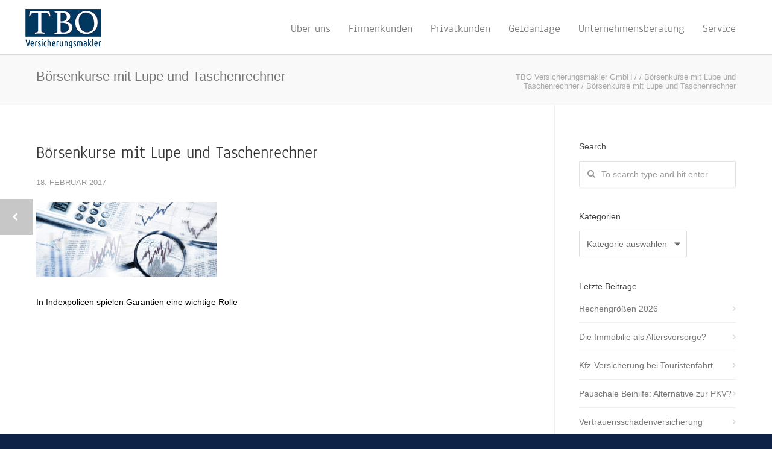

--- FILE ---
content_type: text/html; charset=UTF-8
request_url: https://tbo-versicherungsmakler.de/brsenkurse-mit-lupe-und-taschenrechner-2-2/
body_size: 23385
content:
<!doctype html>
<html dir="ltr" lang="de" prefix="og: https://ogp.me/ns#">
<head>
<meta http-equiv="Content-Type" content="text/html; charset=UTF-8" />
<!-- Mobile Specific Metas & Favicons -->
<meta name="viewport" content="width=device-width, initial-scale=1, maximum-scale=1, user-scalable=0"><link rel="shortcut icon" href="https://tbo-versicherungsmakler.de/wp-content/uploads/2016/04/tbo_marker.png"><!-- WordPress Stuff -->
<title>Börsenkurse mit Lupe und Taschenrechner | TBO Versicherungsmakler GmbH</title>
                                                
		<!-- All in One SEO 4.9.3 - aioseo.com -->
	<meta name="description" content="Börsenkurse als Grafik und Tabelle mit Lupe und Taschenrechner im Panoramaformat" />
	<meta name="robots" content="noindex, max-image-preview:large" />
	<meta name="author" content="bolbrich"/>
	<link rel="canonical" href="https://tbo-versicherungsmakler.de/brsenkurse-mit-lupe-und-taschenrechner-2-2/" />
	<meta name="generator" content="All in One SEO (AIOSEO) 4.9.3" />
		<meta property="og:locale" content="de_DE" />
		<meta property="og:site_name" content="TBO Versicherungsmakler GmbH | Als Versicherungsmakler betreuen wir ganzheitlich Privat- und Firmenkunden." />
		<meta property="og:type" content="article" />
		<meta property="og:title" content="Börsenkurse mit Lupe und Taschenrechner | TBO Versicherungsmakler GmbH" />
		<meta property="og:url" content="https://tbo-versicherungsmakler.de/brsenkurse-mit-lupe-und-taschenrechner-2-2/" />
		<meta property="article:published_time" content="2017-02-18T13:08:56+00:00" />
		<meta property="article:modified_time" content="2024-02-14T19:47:49+00:00" />
		<meta property="article:publisher" content="https://www.facebook.de/tbovm" />
		<meta name="twitter:card" content="summary" />
		<meta name="twitter:title" content="Börsenkurse mit Lupe und Taschenrechner | TBO Versicherungsmakler GmbH" />
		<script type="application/ld+json" class="aioseo-schema">
			{"@context":"https:\/\/schema.org","@graph":[{"@type":"BreadcrumbList","@id":"https:\/\/tbo-versicherungsmakler.de\/brsenkurse-mit-lupe-und-taschenrechner-2-2\/#breadcrumblist","itemListElement":[{"@type":"ListItem","@id":"https:\/\/tbo-versicherungsmakler.de#listItem","position":1,"name":"Home","item":"https:\/\/tbo-versicherungsmakler.de","nextItem":{"@type":"ListItem","@id":"https:\/\/tbo-versicherungsmakler.de\/brsenkurse-mit-lupe-und-taschenrechner-2-2\/#listItem","name":"B\u00f6rsenkurse mit Lupe und Taschenrechner"}},{"@type":"ListItem","@id":"https:\/\/tbo-versicherungsmakler.de\/brsenkurse-mit-lupe-und-taschenrechner-2-2\/#listItem","position":2,"name":"B\u00f6rsenkurse mit Lupe und Taschenrechner","previousItem":{"@type":"ListItem","@id":"https:\/\/tbo-versicherungsmakler.de#listItem","name":"Home"}}]},{"@type":"ItemPage","@id":"https:\/\/tbo-versicherungsmakler.de\/brsenkurse-mit-lupe-und-taschenrechner-2-2\/#itempage","url":"https:\/\/tbo-versicherungsmakler.de\/brsenkurse-mit-lupe-und-taschenrechner-2-2\/","name":"B\u00f6rsenkurse mit Lupe und Taschenrechner | TBO Versicherungsmakler GmbH","description":"B\u00f6rsenkurse als Grafik und Tabelle mit Lupe und Taschenrechner im Panoramaformat","inLanguage":"de-DE","isPartOf":{"@id":"https:\/\/tbo-versicherungsmakler.de\/#website"},"breadcrumb":{"@id":"https:\/\/tbo-versicherungsmakler.de\/brsenkurse-mit-lupe-und-taschenrechner-2-2\/#breadcrumblist"},"author":{"@id":"https:\/\/tbo-versicherungsmakler.de\/author\/bolbrich\/#author"},"creator":{"@id":"https:\/\/tbo-versicherungsmakler.de\/author\/bolbrich\/#author"},"datePublished":"2017-02-18T14:08:56+01:00","dateModified":"2024-02-14T20:47:49+01:00"},{"@type":"Organization","@id":"https:\/\/tbo-versicherungsmakler.de\/#organization","name":"TBO Versicherungsmakler GmbH","description":"Als Versicherungsmakler betreuen wir ganzheitlich Privat- und Firmenkunden.","url":"https:\/\/tbo-versicherungsmakler.de\/","logo":{"@type":"ImageObject","url":"https:\/\/tbo-versicherungsmakler.de\/wp-content\/uploads\/2018\/04\/tbo.png","@id":"https:\/\/tbo-versicherungsmakler.de\/brsenkurse-mit-lupe-und-taschenrechner-2-2\/#organizationLogo","width":130,"height":65},"image":{"@id":"https:\/\/tbo-versicherungsmakler.de\/brsenkurse-mit-lupe-und-taschenrechner-2-2\/#organizationLogo"},"sameAs":["https:\/\/www.facebook.de\/tbovm","https:\/\/www.instagram.com\/tbovm"]},{"@type":"Person","@id":"https:\/\/tbo-versicherungsmakler.de\/author\/bolbrich\/#author","url":"https:\/\/tbo-versicherungsmakler.de\/author\/bolbrich\/","name":"bolbrich","image":{"@type":"ImageObject","@id":"https:\/\/tbo-versicherungsmakler.de\/brsenkurse-mit-lupe-und-taschenrechner-2-2\/#authorImage","url":"https:\/\/secure.gravatar.com\/avatar\/63b7da0d68bcc9e8ab45c6e24d8c954061500c965b71814df6eb8d093918b529?s=96&d=mm&r=g","width":96,"height":96,"caption":"bolbrich"}},{"@type":"WebSite","@id":"https:\/\/tbo-versicherungsmakler.de\/#website","url":"https:\/\/tbo-versicherungsmakler.de\/","name":"TBO Versicherungsmakler GmbH","description":"Als Versicherungsmakler betreuen wir ganzheitlich Privat- und Firmenkunden.","inLanguage":"de-DE","publisher":{"@id":"https:\/\/tbo-versicherungsmakler.de\/#organization"}}]}
		</script>
		<!-- All in One SEO -->

<link rel="alternate" type="application/rss+xml" title="TBO Versicherungsmakler GmbH &raquo; Feed" href="https://tbo-versicherungsmakler.de/feed/" />
<link rel="alternate" type="application/rss+xml" title="TBO Versicherungsmakler GmbH &raquo; Kommentar-Feed" href="https://tbo-versicherungsmakler.de/comments/feed/" />
<link rel="alternate" title="oEmbed (JSON)" type="application/json+oembed" href="https://tbo-versicherungsmakler.de/wp-json/oembed/1.0/embed?url=https%3A%2F%2Ftbo-versicherungsmakler.de%2Fbrsenkurse-mit-lupe-und-taschenrechner-2-2%2F" />
<link rel="alternate" title="oEmbed (XML)" type="text/xml+oembed" href="https://tbo-versicherungsmakler.de/wp-json/oembed/1.0/embed?url=https%3A%2F%2Ftbo-versicherungsmakler.de%2Fbrsenkurse-mit-lupe-und-taschenrechner-2-2%2F&#038;format=xml" />
<style id='wp-img-auto-sizes-contain-inline-css' type='text/css'>
img:is([sizes=auto i],[sizes^="auto," i]){contain-intrinsic-size:3000px 1500px}
/*# sourceURL=wp-img-auto-sizes-contain-inline-css */
</style>
<link rel='stylesheet' id='ai1ic_style-css' href='https://tbo-versicherungsmakler.de/wp-content/plugins/cf7-image-captcha-pro/css/ai1ic-style.css?ver=8.10.13' type='text/css' media='all' />
<style id='wp-emoji-styles-inline-css' type='text/css'>

	img.wp-smiley, img.emoji {
		display: inline !important;
		border: none !important;
		box-shadow: none !important;
		height: 1em !important;
		width: 1em !important;
		margin: 0 0.07em !important;
		vertical-align: -0.1em !important;
		background: none !important;
		padding: 0 !important;
	}
/*# sourceURL=wp-emoji-styles-inline-css */
</style>
<style id='wp-block-library-inline-css' type='text/css'>
:root{--wp-block-synced-color:#7a00df;--wp-block-synced-color--rgb:122,0,223;--wp-bound-block-color:var(--wp-block-synced-color);--wp-editor-canvas-background:#ddd;--wp-admin-theme-color:#007cba;--wp-admin-theme-color--rgb:0,124,186;--wp-admin-theme-color-darker-10:#006ba1;--wp-admin-theme-color-darker-10--rgb:0,107,160.5;--wp-admin-theme-color-darker-20:#005a87;--wp-admin-theme-color-darker-20--rgb:0,90,135;--wp-admin-border-width-focus:2px}@media (min-resolution:192dpi){:root{--wp-admin-border-width-focus:1.5px}}.wp-element-button{cursor:pointer}:root .has-very-light-gray-background-color{background-color:#eee}:root .has-very-dark-gray-background-color{background-color:#313131}:root .has-very-light-gray-color{color:#eee}:root .has-very-dark-gray-color{color:#313131}:root .has-vivid-green-cyan-to-vivid-cyan-blue-gradient-background{background:linear-gradient(135deg,#00d084,#0693e3)}:root .has-purple-crush-gradient-background{background:linear-gradient(135deg,#34e2e4,#4721fb 50%,#ab1dfe)}:root .has-hazy-dawn-gradient-background{background:linear-gradient(135deg,#faaca8,#dad0ec)}:root .has-subdued-olive-gradient-background{background:linear-gradient(135deg,#fafae1,#67a671)}:root .has-atomic-cream-gradient-background{background:linear-gradient(135deg,#fdd79a,#004a59)}:root .has-nightshade-gradient-background{background:linear-gradient(135deg,#330968,#31cdcf)}:root .has-midnight-gradient-background{background:linear-gradient(135deg,#020381,#2874fc)}:root{--wp--preset--font-size--normal:16px;--wp--preset--font-size--huge:42px}.has-regular-font-size{font-size:1em}.has-larger-font-size{font-size:2.625em}.has-normal-font-size{font-size:var(--wp--preset--font-size--normal)}.has-huge-font-size{font-size:var(--wp--preset--font-size--huge)}.has-text-align-center{text-align:center}.has-text-align-left{text-align:left}.has-text-align-right{text-align:right}.has-fit-text{white-space:nowrap!important}#end-resizable-editor-section{display:none}.aligncenter{clear:both}.items-justified-left{justify-content:flex-start}.items-justified-center{justify-content:center}.items-justified-right{justify-content:flex-end}.items-justified-space-between{justify-content:space-between}.screen-reader-text{border:0;clip-path:inset(50%);height:1px;margin:-1px;overflow:hidden;padding:0;position:absolute;width:1px;word-wrap:normal!important}.screen-reader-text:focus{background-color:#ddd;clip-path:none;color:#444;display:block;font-size:1em;height:auto;left:5px;line-height:normal;padding:15px 23px 14px;text-decoration:none;top:5px;width:auto;z-index:100000}html :where(.has-border-color){border-style:solid}html :where([style*=border-top-color]){border-top-style:solid}html :where([style*=border-right-color]){border-right-style:solid}html :where([style*=border-bottom-color]){border-bottom-style:solid}html :where([style*=border-left-color]){border-left-style:solid}html :where([style*=border-width]){border-style:solid}html :where([style*=border-top-width]){border-top-style:solid}html :where([style*=border-right-width]){border-right-style:solid}html :where([style*=border-bottom-width]){border-bottom-style:solid}html :where([style*=border-left-width]){border-left-style:solid}html :where(img[class*=wp-image-]){height:auto;max-width:100%}:where(figure){margin:0 0 1em}html :where(.is-position-sticky){--wp-admin--admin-bar--position-offset:var(--wp-admin--admin-bar--height,0px)}@media screen and (max-width:600px){html :where(.is-position-sticky){--wp-admin--admin-bar--position-offset:0px}}

/*# sourceURL=wp-block-library-inline-css */
</style><style id='global-styles-inline-css' type='text/css'>
:root{--wp--preset--aspect-ratio--square: 1;--wp--preset--aspect-ratio--4-3: 4/3;--wp--preset--aspect-ratio--3-4: 3/4;--wp--preset--aspect-ratio--3-2: 3/2;--wp--preset--aspect-ratio--2-3: 2/3;--wp--preset--aspect-ratio--16-9: 16/9;--wp--preset--aspect-ratio--9-16: 9/16;--wp--preset--color--black: #000000;--wp--preset--color--cyan-bluish-gray: #abb8c3;--wp--preset--color--white: #ffffff;--wp--preset--color--pale-pink: #f78da7;--wp--preset--color--vivid-red: #cf2e2e;--wp--preset--color--luminous-vivid-orange: #ff6900;--wp--preset--color--luminous-vivid-amber: #fcb900;--wp--preset--color--light-green-cyan: #7bdcb5;--wp--preset--color--vivid-green-cyan: #00d084;--wp--preset--color--pale-cyan-blue: #8ed1fc;--wp--preset--color--vivid-cyan-blue: #0693e3;--wp--preset--color--vivid-purple: #9b51e0;--wp--preset--gradient--vivid-cyan-blue-to-vivid-purple: linear-gradient(135deg,rgb(6,147,227) 0%,rgb(155,81,224) 100%);--wp--preset--gradient--light-green-cyan-to-vivid-green-cyan: linear-gradient(135deg,rgb(122,220,180) 0%,rgb(0,208,130) 100%);--wp--preset--gradient--luminous-vivid-amber-to-luminous-vivid-orange: linear-gradient(135deg,rgb(252,185,0) 0%,rgb(255,105,0) 100%);--wp--preset--gradient--luminous-vivid-orange-to-vivid-red: linear-gradient(135deg,rgb(255,105,0) 0%,rgb(207,46,46) 100%);--wp--preset--gradient--very-light-gray-to-cyan-bluish-gray: linear-gradient(135deg,rgb(238,238,238) 0%,rgb(169,184,195) 100%);--wp--preset--gradient--cool-to-warm-spectrum: linear-gradient(135deg,rgb(74,234,220) 0%,rgb(151,120,209) 20%,rgb(207,42,186) 40%,rgb(238,44,130) 60%,rgb(251,105,98) 80%,rgb(254,248,76) 100%);--wp--preset--gradient--blush-light-purple: linear-gradient(135deg,rgb(255,206,236) 0%,rgb(152,150,240) 100%);--wp--preset--gradient--blush-bordeaux: linear-gradient(135deg,rgb(254,205,165) 0%,rgb(254,45,45) 50%,rgb(107,0,62) 100%);--wp--preset--gradient--luminous-dusk: linear-gradient(135deg,rgb(255,203,112) 0%,rgb(199,81,192) 50%,rgb(65,88,208) 100%);--wp--preset--gradient--pale-ocean: linear-gradient(135deg,rgb(255,245,203) 0%,rgb(182,227,212) 50%,rgb(51,167,181) 100%);--wp--preset--gradient--electric-grass: linear-gradient(135deg,rgb(202,248,128) 0%,rgb(113,206,126) 100%);--wp--preset--gradient--midnight: linear-gradient(135deg,rgb(2,3,129) 0%,rgb(40,116,252) 100%);--wp--preset--font-size--small: 13px;--wp--preset--font-size--medium: 20px;--wp--preset--font-size--large: 36px;--wp--preset--font-size--x-large: 42px;--wp--preset--spacing--20: 0.44rem;--wp--preset--spacing--30: 0.67rem;--wp--preset--spacing--40: 1rem;--wp--preset--spacing--50: 1.5rem;--wp--preset--spacing--60: 2.25rem;--wp--preset--spacing--70: 3.38rem;--wp--preset--spacing--80: 5.06rem;--wp--preset--shadow--natural: 6px 6px 9px rgba(0, 0, 0, 0.2);--wp--preset--shadow--deep: 12px 12px 50px rgba(0, 0, 0, 0.4);--wp--preset--shadow--sharp: 6px 6px 0px rgba(0, 0, 0, 0.2);--wp--preset--shadow--outlined: 6px 6px 0px -3px rgb(255, 255, 255), 6px 6px rgb(0, 0, 0);--wp--preset--shadow--crisp: 6px 6px 0px rgb(0, 0, 0);}:where(.is-layout-flex){gap: 0.5em;}:where(.is-layout-grid){gap: 0.5em;}body .is-layout-flex{display: flex;}.is-layout-flex{flex-wrap: wrap;align-items: center;}.is-layout-flex > :is(*, div){margin: 0;}body .is-layout-grid{display: grid;}.is-layout-grid > :is(*, div){margin: 0;}:where(.wp-block-columns.is-layout-flex){gap: 2em;}:where(.wp-block-columns.is-layout-grid){gap: 2em;}:where(.wp-block-post-template.is-layout-flex){gap: 1.25em;}:where(.wp-block-post-template.is-layout-grid){gap: 1.25em;}.has-black-color{color: var(--wp--preset--color--black) !important;}.has-cyan-bluish-gray-color{color: var(--wp--preset--color--cyan-bluish-gray) !important;}.has-white-color{color: var(--wp--preset--color--white) !important;}.has-pale-pink-color{color: var(--wp--preset--color--pale-pink) !important;}.has-vivid-red-color{color: var(--wp--preset--color--vivid-red) !important;}.has-luminous-vivid-orange-color{color: var(--wp--preset--color--luminous-vivid-orange) !important;}.has-luminous-vivid-amber-color{color: var(--wp--preset--color--luminous-vivid-amber) !important;}.has-light-green-cyan-color{color: var(--wp--preset--color--light-green-cyan) !important;}.has-vivid-green-cyan-color{color: var(--wp--preset--color--vivid-green-cyan) !important;}.has-pale-cyan-blue-color{color: var(--wp--preset--color--pale-cyan-blue) !important;}.has-vivid-cyan-blue-color{color: var(--wp--preset--color--vivid-cyan-blue) !important;}.has-vivid-purple-color{color: var(--wp--preset--color--vivid-purple) !important;}.has-black-background-color{background-color: var(--wp--preset--color--black) !important;}.has-cyan-bluish-gray-background-color{background-color: var(--wp--preset--color--cyan-bluish-gray) !important;}.has-white-background-color{background-color: var(--wp--preset--color--white) !important;}.has-pale-pink-background-color{background-color: var(--wp--preset--color--pale-pink) !important;}.has-vivid-red-background-color{background-color: var(--wp--preset--color--vivid-red) !important;}.has-luminous-vivid-orange-background-color{background-color: var(--wp--preset--color--luminous-vivid-orange) !important;}.has-luminous-vivid-amber-background-color{background-color: var(--wp--preset--color--luminous-vivid-amber) !important;}.has-light-green-cyan-background-color{background-color: var(--wp--preset--color--light-green-cyan) !important;}.has-vivid-green-cyan-background-color{background-color: var(--wp--preset--color--vivid-green-cyan) !important;}.has-pale-cyan-blue-background-color{background-color: var(--wp--preset--color--pale-cyan-blue) !important;}.has-vivid-cyan-blue-background-color{background-color: var(--wp--preset--color--vivid-cyan-blue) !important;}.has-vivid-purple-background-color{background-color: var(--wp--preset--color--vivid-purple) !important;}.has-black-border-color{border-color: var(--wp--preset--color--black) !important;}.has-cyan-bluish-gray-border-color{border-color: var(--wp--preset--color--cyan-bluish-gray) !important;}.has-white-border-color{border-color: var(--wp--preset--color--white) !important;}.has-pale-pink-border-color{border-color: var(--wp--preset--color--pale-pink) !important;}.has-vivid-red-border-color{border-color: var(--wp--preset--color--vivid-red) !important;}.has-luminous-vivid-orange-border-color{border-color: var(--wp--preset--color--luminous-vivid-orange) !important;}.has-luminous-vivid-amber-border-color{border-color: var(--wp--preset--color--luminous-vivid-amber) !important;}.has-light-green-cyan-border-color{border-color: var(--wp--preset--color--light-green-cyan) !important;}.has-vivid-green-cyan-border-color{border-color: var(--wp--preset--color--vivid-green-cyan) !important;}.has-pale-cyan-blue-border-color{border-color: var(--wp--preset--color--pale-cyan-blue) !important;}.has-vivid-cyan-blue-border-color{border-color: var(--wp--preset--color--vivid-cyan-blue) !important;}.has-vivid-purple-border-color{border-color: var(--wp--preset--color--vivid-purple) !important;}.has-vivid-cyan-blue-to-vivid-purple-gradient-background{background: var(--wp--preset--gradient--vivid-cyan-blue-to-vivid-purple) !important;}.has-light-green-cyan-to-vivid-green-cyan-gradient-background{background: var(--wp--preset--gradient--light-green-cyan-to-vivid-green-cyan) !important;}.has-luminous-vivid-amber-to-luminous-vivid-orange-gradient-background{background: var(--wp--preset--gradient--luminous-vivid-amber-to-luminous-vivid-orange) !important;}.has-luminous-vivid-orange-to-vivid-red-gradient-background{background: var(--wp--preset--gradient--luminous-vivid-orange-to-vivid-red) !important;}.has-very-light-gray-to-cyan-bluish-gray-gradient-background{background: var(--wp--preset--gradient--very-light-gray-to-cyan-bluish-gray) !important;}.has-cool-to-warm-spectrum-gradient-background{background: var(--wp--preset--gradient--cool-to-warm-spectrum) !important;}.has-blush-light-purple-gradient-background{background: var(--wp--preset--gradient--blush-light-purple) !important;}.has-blush-bordeaux-gradient-background{background: var(--wp--preset--gradient--blush-bordeaux) !important;}.has-luminous-dusk-gradient-background{background: var(--wp--preset--gradient--luminous-dusk) !important;}.has-pale-ocean-gradient-background{background: var(--wp--preset--gradient--pale-ocean) !important;}.has-electric-grass-gradient-background{background: var(--wp--preset--gradient--electric-grass) !important;}.has-midnight-gradient-background{background: var(--wp--preset--gradient--midnight) !important;}.has-small-font-size{font-size: var(--wp--preset--font-size--small) !important;}.has-medium-font-size{font-size: var(--wp--preset--font-size--medium) !important;}.has-large-font-size{font-size: var(--wp--preset--font-size--large) !important;}.has-x-large-font-size{font-size: var(--wp--preset--font-size--x-large) !important;}
/*# sourceURL=global-styles-inline-css */
</style>

<style id='classic-theme-styles-inline-css' type='text/css'>
/*! This file is auto-generated */
.wp-block-button__link{color:#fff;background-color:#32373c;border-radius:9999px;box-shadow:none;text-decoration:none;padding:calc(.667em + 2px) calc(1.333em + 2px);font-size:1.125em}.wp-block-file__button{background:#32373c;color:#fff;text-decoration:none}
/*# sourceURL=/wp-includes/css/classic-themes.min.css */
</style>
<link rel='stylesheet' id='dnd-upload-cf7-css' href='https://tbo-versicherungsmakler.de/wp-content/plugins/drag-and-drop-multiple-file-upload-contact-form-7/assets/css/dnd-upload-cf7.css?ver=1.3.9.3' type='text/css' media='all' />
<link rel='stylesheet' id='contact-form-7-css' href='https://tbo-versicherungsmakler.de/wp-content/plugins/contact-form-7/includes/css/styles.css?ver=6.1.4' type='text/css' media='all' />
<link rel='stylesheet' id='pdfprnt_frontend-css' href='https://tbo-versicherungsmakler.de/wp-content/plugins/pdf-print/css/frontend.css?ver=2.4.6' type='text/css' media='all' />
<link rel='stylesheet' id='toc-screen-css' href='https://tbo-versicherungsmakler.de/wp-content/plugins/table-of-contents-plus/screen.min.css?ver=2411.1' type='text/css' media='all' />
<style id='toc-screen-inline-css' type='text/css'>
div#toc_container {background: #f9f9f9;border: 1px solid #aaaaaa;}
/*# sourceURL=toc-screen-inline-css */
</style>
<link rel='stylesheet' id='wordpress-file-upload-style-css' href='https://tbo-versicherungsmakler.de/wp-content/plugins/wp-file-upload/css/wordpress_file_upload_style_relaxed.css?ver=8b467cc122ebc532169c2dee0e425e8a' type='text/css' media='all' />
<link rel='stylesheet' id='wordpress-file-upload-style-safe-css' href='https://tbo-versicherungsmakler.de/wp-content/plugins/wp-file-upload/css/wordpress_file_upload_style_safe_relaxed.css?ver=8b467cc122ebc532169c2dee0e425e8a' type='text/css' media='all' />
<link rel='stylesheet' id='wordpress-file-upload-adminbar-style-css' href='https://tbo-versicherungsmakler.de/wp-content/plugins/wp-file-upload/css/wordpress_file_upload_adminbarstyle.css?ver=8b467cc122ebc532169c2dee0e425e8a' type='text/css' media='all' />
<link rel='stylesheet' id='jquery-ui-css-css' href='https://tbo-versicherungsmakler.de/wp-content/plugins/wp-file-upload/vendor/jquery/jquery-ui.min.css?ver=8b467cc122ebc532169c2dee0e425e8a' type='text/css' media='all' />
<link rel='stylesheet' id='jquery-ui-timepicker-addon-css-css' href='https://tbo-versicherungsmakler.de/wp-content/plugins/wp-file-upload/vendor/jquery/jquery-ui-timepicker-addon.min.css?ver=8b467cc122ebc532169c2dee0e425e8a' type='text/css' media='all' />
<link rel='stylesheet' id='stylesheet-css' href='https://tbo-versicherungsmakler.de/wp-content/themes/unicon/style.css?ver=1' type='text/css' media='all' />
<link rel='stylesheet' id='js_composer_front-css' href='https://tbo-versicherungsmakler.de/wp-content/plugins/js_composer/assets/css/js_composer.min.css?ver=7.2' type='text/css' media='all' />
<link rel='stylesheet' id='shortcodes-css' href='https://tbo-versicherungsmakler.de/wp-content/themes/unicon/framework/css/shortcodes.css?ver=8b467cc122ebc532169c2dee0e425e8a' type='text/css' media='all' />
<link rel='stylesheet' id='responsive-css' href='https://tbo-versicherungsmakler.de/wp-content/themes/unicon/framework/css/responsive.css?ver=8b467cc122ebc532169c2dee0e425e8a' type='text/css' media='all' />
<link rel='stylesheet' id='UserAccessManagerLoginForm-css' href='https://tbo-versicherungsmakler.de/wp-content/plugins/user-access-manager/assets/css/uamLoginForm.css?ver=2.3.10' type='text/css' media='screen' />
<link rel='stylesheet' id='jvcf7_client_css-css' href='https://tbo-versicherungsmakler.de/wp-content/plugins/jquery-validation-for-contact-form-7/includes/assets/css/jvcf7_client.css?ver=5.4.2' type='text/css' media='all' />
<script type="text/javascript" src="https://tbo-versicherungsmakler.de/wp-includes/js/jquery/jquery.min.js?ver=3.7.1" id="jquery-core-js"></script>
<script type="text/javascript" src="https://tbo-versicherungsmakler.de/wp-includes/js/jquery/jquery-migrate.min.js?ver=3.4.1" id="jquery-migrate-js"></script>
<script type="text/javascript" src="https://tbo-versicherungsmakler.de/wp-content/plugins/wp-file-upload/js/wordpress_file_upload_functions.js?ver=8b467cc122ebc532169c2dee0e425e8a" id="wordpress_file_upload_script-js"></script>
<script type="text/javascript" src="https://tbo-versicherungsmakler.de/wp-includes/js/jquery/ui/core.min.js?ver=1.13.3" id="jquery-ui-core-js"></script>
<script type="text/javascript" src="https://tbo-versicherungsmakler.de/wp-includes/js/jquery/ui/datepicker.min.js?ver=1.13.3" id="jquery-ui-datepicker-js"></script>
<script type="text/javascript" id="jquery-ui-datepicker-js-after">
/* <![CDATA[ */
jQuery(function(jQuery){jQuery.datepicker.setDefaults({"closeText":"Schlie\u00dfen","currentText":"Heute","monthNames":["Januar","Februar","M\u00e4rz","April","Mai","Juni","Juli","August","September","Oktober","November","Dezember"],"monthNamesShort":["Jan.","Feb.","M\u00e4rz","Apr.","Mai","Juni","Juli","Aug.","Sep.","Okt.","Nov.","Dez."],"nextText":"Weiter","prevText":"Zur\u00fcck","dayNames":["Sonntag","Montag","Dienstag","Mittwoch","Donnerstag","Freitag","Samstag"],"dayNamesShort":["So.","Mo.","Di.","Mi.","Do.","Fr.","Sa."],"dayNamesMin":["S","M","D","M","D","F","S"],"dateFormat":"d. MM yy","firstDay":1,"isRTL":false});});
//# sourceURL=jquery-ui-datepicker-js-after
/* ]]> */
</script>
<script type="text/javascript" src="https://tbo-versicherungsmakler.de/wp-content/plugins/wp-file-upload/vendor/jquery/jquery-ui-timepicker-addon.min.js?ver=8b467cc122ebc532169c2dee0e425e8a" id="jquery-ui-timepicker-addon-js-js"></script>
<script></script><link rel="https://api.w.org/" href="https://tbo-versicherungsmakler.de/wp-json/" /><link rel="alternate" title="JSON" type="application/json" href="https://tbo-versicherungsmakler.de/wp-json/wp/v2/media/5608" /><link rel="EditURI" type="application/rsd+xml" title="RSD" href="https://tbo-versicherungsmakler.de/xmlrpc.php?rsd" />
<style type="text/css">
body{ font: 14px Verdana, Geneva, sans-serif, Arial, Helvetica, sans-serif; color: #020202; line-height: 1.9;} .wrapall, .boxed-layout{ background-color: #ffffff; } body.page-template-page-blank-php{ background: #ffffff !important; } h1, .title-h1{ font: 400 28px Anaheim, Arial, Helvetica, sans-serif; color: #333333; } h2{ font: 400 24px Anaheim, Arial, Helvetica, sans-serif; color: #333333; } h3{ font: 400 20px Anaheim, Arial, Helvetica, sans-serif; color: #333333; } h4{ font: 400 16px Anaheim, Arial, Helvetica, sans-serif; color: #333333; } h5{ font: 400 16px Anaheim, Arial, Helvetica, sans-serif; color: #333333; } h6{ font: 400 16px Anaheim, Arial, Helvetica, sans-serif; color: #333333; } .title{ font-family: 'Anaheim', Arial, Helvetica, sans-serif; } h1 a, h2 a, h3 a, h4 a, h5 a, h6 a { font-weight: inherit; color: inherit; } h1 a:hover, h2 a:hover, h3 a:hover, h4 a:hover, h5 a:hover, h6 a:hover, a:hover h1, a:hover h2, a:hover h3, a:hover h4, a:hover h5, a:hover h6 { color: #0e2147; } a{ color: #0e2147; } a:hover{ color: #0e2147; } input[type='text'], input[type='password'], input[type='email'], input[type='tel'], input[type='date'], input[type='number'], textarea, select { font-family: Verdana, Geneva, sans-serif, Arial, Helvetica, sans-serif; font-size: 14px; } #sidebar .widget h3{ font: 14px Montserrat, Arial, Helvetica, sans-serif; color: #444444; } .container .twelve.alt.sidebar-right, .container .twelve.alt.sidebar-left, #sidebar.sidebar-right #sidebar-widgets, #sidebar.sidebar-left #sidebar-widgets{ border-color: #efefef;} #topbar{ background: #f5f5f5; color: #777777; } #topbar a{ color: #999999; } #topbar a:hover{ color: #333333; } @media only screen and (max-width: 767px) { #topbar .topbar-col1{ background: #f5f5f5; } } /* Navigation */ #navigation > ul > li > a{ font: 400 19px Anaheim, Arial, Helvetica, sans-serif; color: #777777; } #navigation > ul > li:hover > a, #navigation > ul > li > a:hover { color: #0e2147; } #navigation li.current-menu-item > a:hover, #navigation li.current-page-ancestor > a:hover, #navigation li.current-menu-ancestor > a:hover, #navigation li.current-menu-parent > a:hover, #navigation li.current_page_ancestor > a:hover, #navigation > ul > li.sfHover > a { color: #0e2147; } #navigation li.current-menu-item > a, #navigation li.current-page-ancestor > a, #navigation li.current-menu-ancestor > a, #navigation li.current-menu-parent > a, #navigation li.current_page_ancestor > a { color: #0e2147; } #navigation ul li:hover{ border-color: #0e2147; } #navigation li.current-menu-item, #navigation li.current-page-ancestor, #navigation li.current-menu-ancestor, #navigation li.current-menu-parent, #navigation li.current_page_ancestor{ border-color: #0e2147; } #navigation .sub-menu{ background: #0e2147; } #navigation .sub-menu li a{ font: 400 16px Anaheim, Arial, Helvetica, sans-serif; color: #ffffff; } #navigation .sub-menu li a:hover{ color: #ffffff; } #navigation .sub-menu li.current_page_item > a, #navigation .sub-menu li.current_page_item > a:hover, #navigation .sub-menu li.current-menu-item > a, #navigation .sub-menu li.current-menu-item > a:hover, #navigation .sub-menu li.current-page-ancestor > a, #navigation .sub-menu li.current-page-ancestor > a:hover, #navigation .sub-menu li.current-menu-ancestor > a, #navigation .sub-menu li.current-menu-ancestor > a:hover, #navigation .sub-menu li.current-menu-parent > a, #navigation .sub-menu li.current-menu-parent > a:hover, #navigation .sub-menu li.current_page_ancestor > a, #navigation .sub-menu li.current_page_ancestor > a:hover{ color: #ffffff; } #navigation .sub-menu li a, #navigation .sub-menu ul li a{ border-color: #0e2147; } #navigation > ul > li.megamenu > ul.sub-menu{ background: #0e2147; border-color: #0e2147; } #navigation > ul > li.megamenu > ul > li { border-right-color: #0e2147 !important; } #navigation > ul > li.megamenu ul li a{ color:#ffffff; } #navigation > ul > li.megamenu > ul > li > a { color:#ffffff; } #navigation > ul > li.megamenu > ul ul li a:hover, #header #navigation > ul > li.megamenu > ul ul li.current-menu-item a { color: #ffffff !important; background-color: #333333 !important; } /* Header General */ #search-btn, #shopping-btn, #close-search-btn { color: #bbbbbb; } #search-btn:hover, #shopping-btn:hover, #close-search-btn:hover { color: #999999; } #slogan{ font: 400 20px Open Sans, Arial, Helvetica, sans-serif; color: #777777; margin-top: 26px; } /* Mobile Header */ #mobile-navigation{ background: #0e2147; } #mobile-navigation ul li a{ font: 400 16px Anaheim, Arial, Helvetica, sans-serif; color: #ffffff; border-bottom-color: #0e2147 !important; } #mobile-navigation ul li a:hover, #mobile-navigation ul li a:hover [class^='fa-'], #mobile-navigation li.open > a, #mobile-navigation ul li.current-menu-item > a, #mobile-navigation ul li.current-menu-ancestor > a{ color: #ffffff; } body #mobile-navigation li.open > a [class^='fa-']{ color: #ffffff; } #mobile-navigation form, #mobile-navigation form input{ background: #444444; color: #cccccc; } #mobile-navigation form:before{ color: #cccccc; } #mobile-header{ background: #ffffff; height: 90px; } #mobile-navigation-btn, #mobile-cart-btn, #mobile-shopping-btn{ color: #bbbbbb; line-height: 90px; } #mobile-navigation-btn:hover, #mobile-cart-btn:hover, #mobile-shopping-btn:hover { color: #999999; } #mobile-header .logo{ margin-top: 34px; } /* Header V1 */ #header.header-v1 { height: 90px; background: #ffffff; } .header-v1 .logo{ margin-top: 34px; } .header-v1 #navigation > ul > li{ height: 90px; padding-top: 35px; } .header-v1 #navigation .sub-menu{ top: 90px; } .header-v1 .header-icons-divider{ line-height: 90px; background: #0e2147; } #header.header-v1 .widget_shopping_cart{ top: 90px; } .header-v1 #search-btn, .header-v1 #close-search-btn, .header-v1 #shopping-btn{ line-height: 90px; } .header-v1 #search-top, .header-v1 #search-top input{ height: 90px; } .header-v1 #search-top input{ color: #666666; font-family: Verdana, Geneva, sans-serif, Arial, Helvetica, sans-serif; } /* Header V3 */ #header.header-v3 { background: #ffffff; } .header-v3 .navigation-wrap{ background: #ffffff; border-top: 1px solid #0e2147; } .header-v3 .logo { margin-top: 30px; margin-bottom: 30px; } /* Header V4 */ #header.header-v4 { background: #ffffff; } .header-v4 .navigation-wrap{ background: #ffffff; border-top: 1px solid #0e2147; } .header-v4 .logo { margin-top: 30px; margin-bottom: 30px; } /* Transparent Header */ #transparentimage{ padding: 90px 0 0 0; } .header-is-transparent #mobile-navigation{ top: 90px; } /* Stuck */ .stuck{ background: #ffffff; } /* Titlebars */ .titlebar h1, .title-h1{ font: 22px Open Sans, Arial, Helvetica, sans-serif; color: #777777; } #fulltitle{ background: #f9f9f9; border-bottom: 1px solid #efefef; } #breadcrumbs{ margin-top: 6px; } #breadcrumbs, #breadcrumbs a{ font: 13px Open Sans, Arial, Helvetica, sans-serif; color: #aaaaaa; } #breadcrumbs a:hover{ color: #666666; } #fullimagecenter h1, #transparentimage h1, #fullimagecenter .title-h1, #transparentimage .title-h1{ font: 42px Montserrat, Arial, Helvetica, sans-serif; color: #ffffff; text-transform: uppercase; letter-spacing: 1px; text-align: center; } /* Footer */ #footer .widget h3{ font: 400 24px Anaheim, Arial, Helvetica, sans-serif; color: #ffffff; } #footer{ color: #ffffff; border-top: 4px none #0e2147; } #footer{ background-color: #0e2147; } #footer a, #footer .widget ul li:after { color: #ffffff; } #footer a:hover, #footer .widget ul li:hover:after { color: #ffffff; } #footer .widget ul li{ border-bottom-color: #0e2147; } /* Copyright */ #copyright{ background: #0e2147; color: #ffffff; } #copyright a { color: #ffffff; } #copyright a:hover { color: #ffffff; } /* Color Accent */ .highlight{color:#0e2147 !important;} ::selection{ background: #0e2147; } ::-moz-selection { background: #0e2147; } #shopping-btn span{background:#0e2147;} .blog-page .post h1 a:hover,.blog-page .post h2 a:hover{color:#0e2147;} .entry-image .entry-overlay{background:#0e2147;} .entry-quote a:hover{background:#0e2147;} .entry-link a:hover{background:#0e2147;} .blog-single .entry-tags a:hover{color:#0e2147;} .sharebox ul li a:hover{color:#0e2147;} .commentlist li.bypostauthor .comment-text{border-color: #0e2147;} #pagination .current a{background:#0e2147;} #filters ul li a:hover{color:#0e2147;} #filters ul li a.active{color:#0e2147;} #back-to-top a:hover{background-color:#0e2147;} #sidebar .widget ul li a:hover{color:#0e2147;} #sidebar .widget ul li:hover:after{color:#0e2147;} .widget_tag_cloud a:hover,.widget_product_tag_cloud a:hover{background:#0e2147;border-color:#0e2147;} .widget_portfolio .portfolio-widget-item .portfolio-overlay{background:#0e2147;} #sidebar .widget_nav_menu ul li a:hover{color:#0e2147;} #footer .widget_tag_cloud a:hover,#footer .widget_product_tag_cloud a:hover{background:#0e2147;border-color:#0e2147;} /* Shortcodes */ .box.style-2{border-top-color:#0e2147;} .box.style-4{border-color:#0e2147;} .box.style-6{background:#0e2147;} a.button,input[type=submit],button,.minti_button{background:#0e2147;border-color:#0e2147;} a.button.color-2{color:#0e2147;border-color:#0e2147;} a.button.color-3{background:#0e2147;border-color:#0e2147;} a.button.color-9{color:#0e2147;} a.button.color-6:hover{background:#0e2147;border-color:#0e2147;} a.button.color-7:hover{background:#0e2147;border-color:#0e2147;} .counter-number{color:#0e2147;} .divider-title.align-center:after, .divider-title.align-left:after { background-color:#0e2147 } .divider5{border-bottom-color:#0e2147;} .dropcap.dropcap-circle{background-color:#0e2147;} .dropcap.dropcap-box{background-color:#0e2147;} .dropcap.dropcap-color{color:#0e2147;} .toggle .toggle-title.active, .color-light .toggle .toggle-title.active{ background:#0e2147; border-color: #0e2147;} .iconbox-style-1.icon-color-accent i.boxicon,.iconbox-style-2.icon-color-accent i.boxicon,.iconbox-style-3.icon-color-accent i.boxicon,.iconbox-style-8.icon-color-accent i.boxicon,.iconbox-style-9.icon-color-accent i.boxicon{color:#0e2147!important;} .iconbox-style-4.icon-color-accent i.boxicon,.iconbox-style-5.icon-color-accent i.boxicon,.iconbox-style-6.icon-color-accent i.boxicon,.iconbox-style-7.icon-color-accent i.boxicon,.flip .icon-color-accent.card .back{background:#0e2147;} .latest-blog .blog-item .blog-overlay{background:#0e2147;} .latest-blog .blog-item .blog-pic i{color:#0e2147;} .latest-blog .blog-item h4 a:hover{color:#0e2147;} .progressbar .progress-percentage{background:#0e2147;} .wpb_widgetised_column .widget ul li a:hover{color:#0e2147;} .wpb_widgetised_column .widget ul li:hover:after{color:#0e2147;} .wpb_accordion .wpb_accordion_wrapper .ui-state-active .ui-icon{background-color:#0e2147;} .wpb_accordion .wpb_accordion_wrapper .ui-state-active.wpb_accordion_header a{color:#0e2147;} .wpb_accordion .wpb_accordion_wrapper .wpb_accordion_header a:hover,.wpb_accordion .wpb_accordion_wrapper .wpb_accordion_header a:hover .ui-state-default .ui-icon{color:#0e2147;} .wpb_accordion .wpb_accordion_wrapper .wpb_accordion_header:hover .ui-icon{background-color:#0e2147!important;} .wpb_content_element.wpb_tabs .wpb_tabs_nav li.ui-tabs-active{border-bottom-color:#0e2147;} .portfolio-item h4 a:hover{ color: #0e2147; } .portfolio-filters ul li a:hover { color: #0e2147; } .portfolio-filters ul li a.active { color: #0e2147; } .portfolio-overlay-icon .portfolio-overlay{ background: #0e2147; } .portfolio-overlay-icon i{ color: #0e2147; } .portfolio-overlay-effect .portfolio-overlay{ background: #0e2147; } .portfolio-overlay-name .portfolio-overlay{ background: #0e2147; } .portfolio-detail-attributes ul li a:hover{ color: #0e2147; } a.catimage:hover .catimage-text{ background: #0e2147; } /* WooCommerce */ .products li h3{font: 14px Verdana, Geneva, sans-serif, Arial, Helvetica, sans-serif; color: #020202;} .woocommerce .button.checkout-button{background:#0e2147;border-color:#0e2147;} .woocommerce .products .onsale{background:#0e2147;} .product .onsale{background:#0e2147;} button.single_add_to_cart_button:hover{background:#0e2147;} .woocommerce-tabs > ul > li.active a{color:#0e2147;border-bottom-color:#0e2147;} p.stars a:hover{background:#0e2147;} p.stars a.active,p.stars a.active:after{background:#0e2147;} .product_list_widget a{color:#0e2147;} .woocommerce .widget_layered_nav li.chosen a{color:#0e2147!important;} .woocommerce .widget_product_categories > ul > li.current-cat > a{color:#0e2147!important;} .woocommerce .widget_product_categories > ul > li.current-cat:after{color:#0e2147!important;} .woocommerce-message{ background: #0e2147; } .bbp-topics-front ul.super-sticky .bbp-topic-title:before, .bbp-topics ul.super-sticky .bbp-topic-title:before, .bbp-topics ul.sticky .bbp-topic-title:before, .bbp-forum-content ul.sticky .bbp-topic-title:before{color: #0e2147!important; } #subscription-toggle a:hover{ background: #0e2147; } .bbp-pagination-links span.current{ background: #0e2147; } div.wpcf7-mail-sent-ok,div.wpcf7-mail-sent-ng,div.wpcf7-spam-blocked,div.wpcf7-validation-errors{ background: #0e2147; } .wpcf7-not-valid{ border-color: #0e2147 !important;} .products .button.add_to_cart_button{ color: #0e2147!important; } .minti_list.color-accent li:before{ color: #0e2147!important; } .blogslider_text .post-categories li a{ background-color: #0e2147; } .minti_zooming_slider .flex-control-nav li .minti_zooming_slider_ghost { background-color: #0e2147; } .minti_carousel.pagination_numbers .owl-dots .owl-dot.active{ background-color: #0e2147; } .wpb_content_element.wpb_tour .wpb_tabs_nav li.ui-tabs-active, .color-light .wpb_content_element.wpb_tour .wpb_tabs_nav li.ui-tabs-active{ background-color: #0e2147; } .masonry_icon i{ color: #0e2147; } .woocommerce-MyAccount-navigation-link.is-active a{ color: #0e2147;} /* Special Font */ .font-special, .button, .counter-title, h6, .wpb_accordion .wpb_accordion_wrapper .wpb_accordion_header a, .pricing-plan .pricing-plan-head h3, a.catimage, .divider-title, button, input[type='submit'], input[type='reset'], input[type='button'], .vc_pie_chart h4, .page-404 h3, .minti_masonrygrid_item h4{ font-family: 'Montserrat', Arial, Helvetica, sans-serif; /*letter-spacing: 0px; font-weight: ;*/} .ui-helper-reset{ line-height: 1.9; } /* User CSS from Theme Options */ .header-v1 .logo { margin-top: 15px; } .blog-page .post { border-bottom: 1px solid #efefef; margin: 0 0 25px; padding: 0 0 20px; } .blog-page .post h1, .blog-page .post h2 { font-size: 24px; font-weight: 600; line-height: 1; margin: 0 0 10px; padding: 0; } .blog-medium .entry-image, .blog-medium .entry-gallery, .blog-medium .entry-video, .blog-medium .entry-audio { margin: 0 40px 7px 0; width: 210px; } .entry-meta { font-size: 13px; text-transform: uppercase; font-weight: 200; } .blog-page .read-more-link { font-style: italic; } .entry-meta { margin: 0; } #footer .widget ul li::after { color: #999999; content: ""; font-family: "FontAwesome"; font-size: 14px; position: absolute; right: 60px; top: 1px; } #footer .widget ul li { padding: 1px 10px 10px 0; position: relative; } #mobile-header .logo { margin-top: 15px; } a.button.small.weiterlesen { float: right; } .newsletter-field.newsletter-field-button { clear: both; margin: 20px 0 0; text-align: left; } .headlinestartseite h1 { line-height:1.0em; } input[type="number"] { padding: 10px 12px; outline: none !important; border-radius: 2px; font-family: Verdana, Geneva, sans-serif, Arial, Helvetica, sans-serif; font-size: 14px; -webkit-font-smoothing: antialiased; margin: 0 0 20px 0; width: 200px; max-width: 100%; display: block; color: #999; line-height: 1.6; border: 1px solid #dddddd; background: #ffffff; -webkit-transition: all 0.2s; -moz-transition: all 0.2s; -ms-transition: all 0.2s; -o-transition: all 0.2s; transition: all 0.2s; } @media (max-width:767px) { .wpb_content_element p, .entry-content p { -webkit-hyphens: auto; -moz-hyphens: auto; -ms-hyphens: auto; hyphens: auto; } } #footer .mailster-submit-wrapper .submit-button { background:white; color:#0e2147; } #page-wrap .mailster-_recaptcha-wrapper { margin-top:20px; } #content .pf-content .post-password-form { margin-top:80px; margin-bottom:80px; text-align:center; } #content .pf-content .post-password-form input[name="post_password"]{ margin:20px auto; } .updateform .wpcf7 span.wpcf7-not-valid-tip, .updateform .wpcf7-validation-errors { display:block !important; } .updateform hr { margin:40px 0; } .updateform h2 { font-weight:700; } .updateform p.info { font-weight:400 !important; } .updateform span.wpcf7-list-item { display:block; } .updateform textarea { resize:vertical; -webkit-transition: all 200ms cubic-bezier(0.420, 0.000, 0.580, 1.000); -moz-transition: all 200ms cubic-bezier(0.420, 0.000, 0.580, 1.000); -o-transition: all 200ms cubic-bezier(0.420, 0.000, 0.580, 1.000); transition: all 200ms cubic-bezier(0.420, 0.000, 0.580, 1.000); } .updateform .table-responsive { overflow-x:auto; } table.riskanalysis { margin-bottom:30px; } table.riskanalysis th, table.riskanalysis td { text-align:left; width:20%; font-size:12px; } table.riskanalysis th { text-align:center; } table.riskanalysis td, table.riskanalysis th{ padding:5px; overflow:hidden; } table.riskanalysis td { vertical-align:middle; } table.riskanalysis tr.bg-gray td { background:#eee; } table.riskanalysis th { font-weight:bold; border-bottom:1px solid black; } table.riskanalysis tr td:first-child { font-weight:bold; border-right:1px solid black; position:relative; cursor:pointer; } table.riskanalysis td .wpcf7-form-control-wrap, table.riskanalysis td .wpcf7-form-control{ width:100%; } table.riskanalysis td .wpcf7-list-item { width:25%; margin:0 !important; display:inline-block; box-sizing:border-box; } table.riskanalysis td .wpcf7-list-item:not(:last-child) { position:relative; } table.riskanalysis td .wpcf7-list-item:not(:last-child):before { content: ""; top: -25px; right: -1px; bottom:-25px; position: absolute; background: black; display: block; width: 1px; } table.riskanalysis td label { width:100%; text-align:center; } table.riskanalysis td label span { display:none; } table.riskanalysis .riskanalysis-detail td { border-right:none !important; border-bottom:1px solid #000000; } table.riskanalysis .riskanalysis-detail p, table.riskanalysis .riskanalysis-detail ul, table.riskanalysis .riskanalysis-detail li { font-weight:400 !important; } table.riskanalysis .riskanalysis-detail p { margin-bottom:10px !important; } table.riskanalysis tr:not(.riskanalysis-detail) td:first-child:after { content: "▼"; position:absolute; right:5px; } table.riskanalysis .riskanalysis-detail { display:none; } textarea:disabled { opacity:0.5; height:30px; resize:none; } input:disabled, input:disabled + span{ opacity:0.5; } input[value="kein Beratungsbedarf"], input[value="kein Beratungsbedarf"] + span { opacity:0; } .wpcf7-response-output { display:block; } #navigation #nav > li:last-child .sub-menu{ left: auto; right: 0; } @media (max-height:585px) { #navigation #nav > li:last-child .sub-menu{ overflow-y:scroll; height: 380px; width:220px; } } @media only screen and (max-width: 959px) { #header, .sticky-wrapper{display:none;} #mobile-header{display:inherit} }
</style><meta name="generator" content="Powered by WPBakery Page Builder - drag and drop page builder for WordPress."/>
<noscript><style> .wpb_animate_when_almost_visible { opacity: 1; }</style></noscript>	<style>
		.cf7ic-icon-wrapper {
			display:block;
			text-align:left;
		}
	</style>
</head>

<body data-rsssl=1 class="attachment wp-singular attachment-template-default single single-attachment postid-5608 attachmentid-5608 attachment-jpeg wp-theme-unicon smooth-scroll wpb-js-composer js-comp-ver-7.2 vc_responsive" itemscope itemtype="https://schema.org/WebPage">

	<div class="site-wrapper wrapall">

	
<header id="header" class="header header-v1 header-v1-only clearfix  ">
		
	<div class="header-wide-container">
	
		<div id="logo-navigation" class="sixteen columns">
			
			<div id="logo" class="logo">
									<a href="https://tbo-versicherungsmakler.de/"><img src="https://tbo-versicherungsmakler.de/wp-content/uploads/2016/05/tbo_web.png" alt="TBO Versicherungsmakler GmbH" class="logo_standard" /></a>
					<a href="https://tbo-versicherungsmakler.de/"><img src="https://tbo-versicherungsmakler.de/wp-content/uploads/2016/05/tbo_web.png" alt="TBO Versicherungsmakler GmbH" class="logo_transparent" /></a>					<a href="https://tbo-versicherungsmakler.de/"><img src="https://tbo-versicherungsmakler.de/wp-content/uploads/2016/06/tbo_260x130.png" width="130" height="65" alt="TBO Versicherungsmakler GmbH" class="logo_retina" /></a>					<a href="https://tbo-versicherungsmakler.de/"><img src="https://tbo-versicherungsmakler.de/wp-content/uploads/2016/06/tbo_260x130.png" width="130" height="65" alt="TBO Versicherungsmakler GmbH" class="logo_retina_transparent" /></a>							</div>

			<div id="navigation" class="clearfix">			
				<div class="header-icons">
												
								</div>	

				<ul id="nav" class="menu"><li id="menu-item-234" class="menu-item menu-item-type-post_type menu-item-object-page menu-item-has-children menu-item-234"><a href="https://tbo-versicherungsmakler.de/ueber-uns/">Über uns</a>
<ul class="sub-menu">
	<li id="menu-item-231" class="menu-item menu-item-type-custom menu-item-object-custom menu-item-231"><a href="https://tbo-versicherungsmakler.de/ueber-uns/#philosophie">Philosophie</a></li>
	<li id="menu-item-4821" class="menu-item menu-item-type-custom menu-item-object-custom menu-item-4821"><a href="https://tbo-versicherungsmakler.de/ueber-uns/#leistungsspektrum">Leistungsspektrum</a></li>
	<li id="menu-item-232" class="menu-item menu-item-type-custom menu-item-object-custom menu-item-232"><a href="https://tbo-versicherungsmakler.de/ueber-uns/#tim_becker">Tim Becker</a></li>
	<li id="menu-item-233" class="menu-item menu-item-type-custom menu-item-object-custom menu-item-233"><a href="https://tbo-versicherungsmakler.de/ueber-uns/#bjoernolbrich">Björn Olbrich</a></li>
	<li id="menu-item-4051" class="menu-item menu-item-type-post_type menu-item-object-page menu-item-4051"><a href="https://tbo-versicherungsmakler.de/nachhaltigkeit/">Nachhaltigkeit</a></li>
</ul>
</li>
<li id="menu-item-204" class="menu-item menu-item-type-post_type menu-item-object-page menu-item-has-children menu-item-204"><a href="https://tbo-versicherungsmakler.de/firmenkunden/">Firmenkunden</a>
<ul class="sub-menu">
	<li id="menu-item-303" class="menu-item menu-item-type-custom menu-item-object-custom menu-item-303"><a href="https://tbo-versicherungsmakler.de/firmenkunden/">Arbeitsweise</a></li>
	<li id="menu-item-207" class="menu-item menu-item-type-custom menu-item-object-custom menu-item-207"><a href="https://tbo-versicherungsmakler.de/firmenkunden/#risikocheck">Risikocheck</a></li>
	<li id="menu-item-208" class="menu-item menu-item-type-custom menu-item-object-custom menu-item-208"><a href="https://tbo-versicherungsmakler.de/firmenkunden/#riskmanagement">Risk Management</a></li>
</ul>
</li>
<li id="menu-item-237" class="menu-item menu-item-type-post_type menu-item-object-page menu-item-has-children menu-item-237"><a href="https://tbo-versicherungsmakler.de/privatkunden/">Privatkunden</a>
<ul class="sub-menu">
	<li id="menu-item-175" class="menu-item menu-item-type-custom menu-item-object-custom menu-item-175"><a href="https://tbo-versicherungsmakler.de/privatkunden/#erstgespraech">Erstgespräch</a></li>
	<li id="menu-item-176" class="menu-item menu-item-type-custom menu-item-object-custom menu-item-176"><a href="https://tbo-versicherungsmakler.de/privatkunden/#transparenz">Transparenz</a></li>
	<li id="menu-item-177" class="menu-item menu-item-type-custom menu-item-object-custom menu-item-177"><a href="https://tbo-versicherungsmakler.de/privatkunden/#altersvorsorgeplanung">Ruhestandsplanung</a></li>
	<li id="menu-item-5654" class="menu-item menu-item-type-post_type menu-item-object-page menu-item-5654"><a href="https://tbo-versicherungsmakler.de/geldanlage/">Geldanlage</a></li>
	<li id="menu-item-179" class="menu-item menu-item-type-custom menu-item-object-custom menu-item-179"><a href="https://tbo-versicherungsmakler.de/privatkunden/#baufinanzierung">Baufinanzierung</a></li>
</ul>
</li>
<li id="menu-item-5650" class="menu-item menu-item-type-post_type menu-item-object-page menu-item-has-children menu-item-5650"><a href="https://tbo-versicherungsmakler.de/geldanlage/">Geldanlage</a>
<ul class="sub-menu">
	<li id="menu-item-5652" class="menu-item menu-item-type-custom menu-item-object-custom menu-item-5652"><a href="https://tbo-versicherungsmakler.de/geldanlage/#beratung">Beratung</a></li>
	<li id="menu-item-4354" class="menu-item menu-item-type-custom menu-item-object-custom menu-item-4354"><a href="https://tbo-versicherungsmakler.de/geldanlage/#selbermacher">Webshop für Selbermacher</a></li>
	<li id="menu-item-5651" class="menu-item menu-item-type-custom menu-item-object-custom menu-item-5651"><a href="https://tbo-versicherungsmakler.de/geldanlage/#vL">Vermögenswirksame Leistungen</a></li>
</ul>
</li>
<li id="menu-item-1325" class="menu-item menu-item-type-post_type menu-item-object-page menu-item-has-children menu-item-1325"><a href="https://tbo-versicherungsmakler.de/unternehmensberatung/">Unternehmensberatung</a>
<ul class="sub-menu">
	<li id="menu-item-1935" class="menu-item menu-item-type-custom menu-item-object-custom menu-item-1935"><a href="https://tbo-versicherungsmakler.de/unternehmensberatung/#prozessoptimierung">Prozessoptimierung</a></li>
	<li id="menu-item-1936" class="menu-item menu-item-type-custom menu-item-object-custom menu-item-1936"><a href="https://tbo-versicherungsmakler.de/unternehmensberatung/#knowhowtransfer">Know-How-Transfer</a></li>
</ul>
</li>
<li id="menu-item-2712" class="menu-item menu-item-type-custom menu-item-object-custom menu-item-has-children menu-item-2712"><a href="https://www.tbovm.de">Service</a>
<ul class="sub-menu">
	<li id="menu-item-595" class="menu-item menu-item-type-post_type menu-item-object-page menu-item-595"><a href="https://tbo-versicherungsmakler.de/blog/">Blog</a></li>
	<li id="menu-item-4309" class="menu-item menu-item-type-post_type menu-item-object-page menu-item-4309"><a href="https://tbo-versicherungsmakler.de/digitale-beratung/">Digitale Beratung</a></li>
	<li id="menu-item-6007" class="menu-item menu-item-type-post_type menu-item-object-page menu-item-6007"><a href="https://tbo-versicherungsmakler.de/kontaktaufnahme/">Kontaktaufnahme</a></li>
	<li id="menu-item-4964" class="menu-item menu-item-type-post_type menu-item-object-page menu-item-4964"><a href="https://tbo-versicherungsmakler.de/kunde_werden/">Kunde werden</a></li>
	<li id="menu-item-6008" class="menu-item menu-item-type-post_type menu-item-object-page menu-item-6008"><a href="https://tbo-versicherungsmakler.de/kundenportal/">Kundenportal</a></li>
	<li id="menu-item-3500" class="menu-item menu-item-type-post_type menu-item-object-page menu-item-3500"><a href="https://tbo-versicherungsmakler.de/empfehlung/">Kunden werben Kunden</a></li>
	<li id="menu-item-6009" class="menu-item menu-item-type-post_type menu-item-object-page menu-item-6009"><a href="https://tbo-versicherungsmakler.de/newsletter/">Newsletter</a></li>
	<li id="menu-item-5824" class="menu-item menu-item-type-post_type menu-item-object-page menu-item-5824"><a href="https://tbo-versicherungsmakler.de/ratgeber-eltern/">Ratgeber für Eltern</a></li>
	<li id="menu-item-6017" class="menu-item menu-item-type-post_type menu-item-object-page menu-item-6017"><a href="https://tbo-versicherungsmakler.de/ratgeber-kvzusatz/">Ratgeber Krankenzusatzversicherung</a></li>
	<li id="menu-item-6027" class="menu-item menu-item-type-post_type menu-item-object-page menu-item-6027"><a href="https://tbo-versicherungsmakler.de/ratgeber-schadenfall/">Ratgeber Schadenfall</a></li>
	<li id="menu-item-5823" class="menu-item menu-item-type-post_type menu-item-object-page menu-item-5823"><a href="https://tbo-versicherungsmakler.de/ratgeber-todesfall/">Ratgeber für den Todesfall</a></li>
</ul>
</li>
</ul>			</div>
			
		</div>
		
		
			

	</div>	
	
</header>

<div id="mobile-header" class="mobile-header-v1">
	<div class="container">
		<div class="sixteen columns">
			<div id="mobile-logo" class="logo">
									<a href="https://tbo-versicherungsmakler.de/"><img src="https://tbo-versicherungsmakler.de/wp-content/uploads/2016/05/tbo_web.png" alt="TBO Versicherungsmakler GmbH" class="logo_standard" /></a>
					<a href="https://tbo-versicherungsmakler.de/"><img src="https://tbo-versicherungsmakler.de/wp-content/uploads/2016/06/tbo_260x130.png" width="130" height="65" alt="TBO Versicherungsmakler GmbH" class="logo_retina" /></a>							</div>
			<a href="#" id="mobile-navigation-btn"><i class="fa fa-bars"></i></a>
					</div>
	</div>
</div>

<div id="mobile-navigation">
	<div class="container">
		<div class="sixteen columns">
			<div class="menu-hauptmenue-container"><ul id="mobile-nav" class="menu"><li class="menu-item menu-item-type-post_type menu-item-object-page menu-item-has-children menu-item-234"><a href="https://tbo-versicherungsmakler.de/ueber-uns/">Über uns</a>
<ul class="sub-menu">
	<li class="menu-item menu-item-type-custom menu-item-object-custom menu-item-231"><a href="https://tbo-versicherungsmakler.de/ueber-uns/#philosophie">Philosophie</a></li>
	<li class="menu-item menu-item-type-custom menu-item-object-custom menu-item-4821"><a href="https://tbo-versicherungsmakler.de/ueber-uns/#leistungsspektrum">Leistungsspektrum</a></li>
	<li class="menu-item menu-item-type-custom menu-item-object-custom menu-item-232"><a href="https://tbo-versicherungsmakler.de/ueber-uns/#tim_becker">Tim Becker</a></li>
	<li class="menu-item menu-item-type-custom menu-item-object-custom menu-item-233"><a href="https://tbo-versicherungsmakler.de/ueber-uns/#bjoernolbrich">Björn Olbrich</a></li>
	<li class="menu-item menu-item-type-post_type menu-item-object-page menu-item-4051"><a href="https://tbo-versicherungsmakler.de/nachhaltigkeit/">Nachhaltigkeit</a></li>
</ul>
</li>
<li class="menu-item menu-item-type-post_type menu-item-object-page menu-item-has-children menu-item-204"><a href="https://tbo-versicherungsmakler.de/firmenkunden/">Firmenkunden</a>
<ul class="sub-menu">
	<li class="menu-item menu-item-type-custom menu-item-object-custom menu-item-303"><a href="https://tbo-versicherungsmakler.de/firmenkunden/">Arbeitsweise</a></li>
	<li class="menu-item menu-item-type-custom menu-item-object-custom menu-item-207"><a href="https://tbo-versicherungsmakler.de/firmenkunden/#risikocheck">Risikocheck</a></li>
	<li class="menu-item menu-item-type-custom menu-item-object-custom menu-item-208"><a href="https://tbo-versicherungsmakler.de/firmenkunden/#riskmanagement">Risk Management</a></li>
</ul>
</li>
<li class="menu-item menu-item-type-post_type menu-item-object-page menu-item-has-children menu-item-237"><a href="https://tbo-versicherungsmakler.de/privatkunden/">Privatkunden</a>
<ul class="sub-menu">
	<li class="menu-item menu-item-type-custom menu-item-object-custom menu-item-175"><a href="https://tbo-versicherungsmakler.de/privatkunden/#erstgespraech">Erstgespräch</a></li>
	<li class="menu-item menu-item-type-custom menu-item-object-custom menu-item-176"><a href="https://tbo-versicherungsmakler.de/privatkunden/#transparenz">Transparenz</a></li>
	<li class="menu-item menu-item-type-custom menu-item-object-custom menu-item-177"><a href="https://tbo-versicherungsmakler.de/privatkunden/#altersvorsorgeplanung">Ruhestandsplanung</a></li>
	<li class="menu-item menu-item-type-post_type menu-item-object-page menu-item-5654"><a href="https://tbo-versicherungsmakler.de/geldanlage/">Geldanlage</a></li>
	<li class="menu-item menu-item-type-custom menu-item-object-custom menu-item-179"><a href="https://tbo-versicherungsmakler.de/privatkunden/#baufinanzierung">Baufinanzierung</a></li>
</ul>
</li>
<li class="menu-item menu-item-type-post_type menu-item-object-page menu-item-has-children menu-item-5650"><a href="https://tbo-versicherungsmakler.de/geldanlage/">Geldanlage</a>
<ul class="sub-menu">
	<li class="menu-item menu-item-type-custom menu-item-object-custom menu-item-5652"><a href="https://tbo-versicherungsmakler.de/geldanlage/#beratung">Beratung</a></li>
	<li class="menu-item menu-item-type-custom menu-item-object-custom menu-item-4354"><a href="https://tbo-versicherungsmakler.de/geldanlage/#selbermacher">Webshop für Selbermacher</a></li>
	<li class="menu-item menu-item-type-custom menu-item-object-custom menu-item-5651"><a href="https://tbo-versicherungsmakler.de/geldanlage/#vL">Vermögenswirksame Leistungen</a></li>
</ul>
</li>
<li class="menu-item menu-item-type-post_type menu-item-object-page menu-item-has-children menu-item-1325"><a href="https://tbo-versicherungsmakler.de/unternehmensberatung/">Unternehmensberatung</a>
<ul class="sub-menu">
	<li class="menu-item menu-item-type-custom menu-item-object-custom menu-item-1935"><a href="https://tbo-versicherungsmakler.de/unternehmensberatung/#prozessoptimierung">Prozessoptimierung</a></li>
	<li class="menu-item menu-item-type-custom menu-item-object-custom menu-item-1936"><a href="https://tbo-versicherungsmakler.de/unternehmensberatung/#knowhowtransfer">Know-How-Transfer</a></li>
</ul>
</li>
<li class="menu-item menu-item-type-custom menu-item-object-custom menu-item-has-children menu-item-2712"><a href="https://www.tbovm.de">Service</a>
<ul class="sub-menu">
	<li class="menu-item menu-item-type-post_type menu-item-object-page menu-item-595"><a href="https://tbo-versicherungsmakler.de/blog/">Blog</a></li>
	<li class="menu-item menu-item-type-post_type menu-item-object-page menu-item-4309"><a href="https://tbo-versicherungsmakler.de/digitale-beratung/">Digitale Beratung</a></li>
	<li class="menu-item menu-item-type-post_type menu-item-object-page menu-item-6007"><a href="https://tbo-versicherungsmakler.de/kontaktaufnahme/">Kontaktaufnahme</a></li>
	<li class="menu-item menu-item-type-post_type menu-item-object-page menu-item-4964"><a href="https://tbo-versicherungsmakler.de/kunde_werden/">Kunde werden</a></li>
	<li class="menu-item menu-item-type-post_type menu-item-object-page menu-item-6008"><a href="https://tbo-versicherungsmakler.de/kundenportal/">Kundenportal</a></li>
	<li class="menu-item menu-item-type-post_type menu-item-object-page menu-item-3500"><a href="https://tbo-versicherungsmakler.de/empfehlung/">Kunden werben Kunden</a></li>
	<li class="menu-item menu-item-type-post_type menu-item-object-page menu-item-6009"><a href="https://tbo-versicherungsmakler.de/newsletter/">Newsletter</a></li>
	<li class="menu-item menu-item-type-post_type menu-item-object-page menu-item-5824"><a href="https://tbo-versicherungsmakler.de/ratgeber-eltern/">Ratgeber für Eltern</a></li>
	<li class="menu-item menu-item-type-post_type menu-item-object-page menu-item-6017"><a href="https://tbo-versicherungsmakler.de/ratgeber-kvzusatz/">Ratgeber Krankenzusatzversicherung</a></li>
	<li class="menu-item menu-item-type-post_type menu-item-object-page menu-item-6027"><a href="https://tbo-versicherungsmakler.de/ratgeber-schadenfall/">Ratgeber Schadenfall</a></li>
	<li class="menu-item menu-item-type-post_type menu-item-object-page menu-item-5823"><a href="https://tbo-versicherungsmakler.de/ratgeber-todesfall/">Ratgeber für den Todesfall</a></li>
</ul>
</li>
</ul></div>			
				
		</div>
	</div>
</div>

		
			
					<div id="fulltitle" class="titlebar">
				<div class="container">
					<div  id="title" class="ten columns">
						 <div class="title-h1">Börsenkurse mit Lupe und Taschenrechner</div> 					</div>
					<div id="breadcrumbs" class="six columns">
						<div id="crumbs" class="breadcrumbs" itemscope itemtype="http://schema.org/BreadcrumbList"><span itemprop="itemListElement" itemscope itemtype="http://schema.org/ListItem"><a class="breadcrumbs__link" href="https://tbo-versicherungsmakler.de/" itemprop="item"><span itemprop="name">TBO Versicherungsmakler GmbH</span></a><meta itemprop="position" content="1" /></span><span class="breadcrumbs__separator"> / </span><span itemprop="itemListElement" itemscope itemtype="http://schema.org/ListItem"><a class="breadcrumbs__link" href="" itemprop="item"><span itemprop="name"></span></a><meta itemprop="position" content="2" /></span><span class="breadcrumbs__separator"> / </span><span itemprop="itemListElement" itemscope itemtype="http://schema.org/ListItem"><a class="breadcrumbs__link" href="https://tbo-versicherungsmakler.de/brsenkurse-mit-lupe-und-taschenrechner-2-2/" itemprop="item"><span itemprop="name">Börsenkurse mit Lupe und Taschenrechner</span></a><meta itemprop="position" content="3" /></span><span class="breadcrumbs__separator"> / </span><span class="breadcrumbs__current">Börsenkurse mit Lupe und Taschenrechner</span></div><!-- .breadcrumbs -->					</div>
				</div>
			</div>
		


<div id="page-wrap" class="blog-page blog-single container">
	
	<div id="content" class="sidebar-right twelve alt columns">
	
					
			<div id="post-5608" class="post-wrap clearfix post-5608 attachment type-attachment status-inherit hentry">
    
    <div class="post-time">
        <span class="month">Feb.</span>
        <span class="day">18</span>
    </div>

    <article>
        
                                    
        <div class="entry-wrap">

            <div class="entry-title">
                                    <h1><a href="https://tbo-versicherungsmakler.de/brsenkurse-mit-lupe-und-taschenrechner-2-2/" title="Permalink to Börsenkurse mit Lupe und Taschenrechner" rel="bookmark">Börsenkurse mit Lupe und Taschenrechner</a></h1>
                            </div>

                        <div class="entry-meta">
                <ul>
		
		<li class="meta-date">18. Februar 2017</li>
					</ul>
            </div>
            
            <div class="entry-content">
                                    <p class="attachment"><a rel="prettyPhoto[pp_gal]" href='https://tbo-versicherungsmakler.de/wp-content/uploads/2017/02/Fotolia_82110313_M.jpg'><img decoding="async" width="300" height="125" src="https://tbo-versicherungsmakler.de/wp-content/uploads/2017/02/Fotolia_82110313_M-300x125.jpg" class="attachment-medium size-medium" alt="Garantien sind kostspielig, auch in Indexpolicen" srcset="https://tbo-versicherungsmakler.de/wp-content/uploads/2017/02/Fotolia_82110313_M-300x125.jpg 300w, https://tbo-versicherungsmakler.de/wp-content/uploads/2017/02/Fotolia_82110313_M-768x320.jpg 768w, https://tbo-versicherungsmakler.de/wp-content/uploads/2017/02/Fotolia_82110313_M-1024x427.jpg 1024w" sizes="(max-width: 300px) 100vw, 300px" /></a></p>
<p>In Indexpolicen spielen Garantien eine wichtige Rolle</p>
                            </div>
            
            
        </div>

    </article><!-- #post -->

</div>			
						
							
				
			
					
					
			<div id="comments">

		
		
					<p class="hidden">Comments are closed.</p>
	
				
			
		
	
</div>			
				
				<div id="post-navigation">
					<a href="https://tbo-versicherungsmakler.de/brsenkurse-mit-lupe-und-taschenrechner-2-2/" rel="prev"><div class="prev"></div></a>									</div>
				
			
	</div>

		<div id="sidebar" class="sidebar-right alt">
		<div id="sidebar-widgets" class="four columns">

    <div id="search-2" class="widget widget_search"><h3>Search</h3><form action="https://tbo-versicherungsmakler.de/" id="searchform" method="get">
	<input type="text" id="s" name="s" value="To search type and hit enter" onfocus="if(this.value=='To search type and hit enter')this.value='';" onblur="if(this.value=='')this.value='To search type and hit enter';" autocomplete="off" />
	<input type="submit" value="Search" id="searchsubmit" />
</form></div><div id="categories-2" class="widget widget_categories"><h3>Kategorien</h3><form action="https://tbo-versicherungsmakler.de" method="get"><label class="screen-reader-text" for="cat">Kategorien</label><select  name='cat' id='cat' class='postform'>
	<option value='-1'>Kategorie auswählen</option>
	<option class="level-0" value="498">Finanzierung</option>
	<option class="level-0" value="5">Firmenkunden</option>
	<option class="level-0" value="1586">Geldanlage</option>
	<option class="level-0" value="6">Privatkunden</option>
	<option class="level-0" value="294">Schaden</option>
	<option class="level-0" value="1">Übergreifend</option>
</select>
</form><script type="text/javascript">
/* <![CDATA[ */

( ( dropdownId ) => {
	const dropdown = document.getElementById( dropdownId );
	function onSelectChange() {
		setTimeout( () => {
			if ( 'escape' === dropdown.dataset.lastkey ) {
				return;
			}
			if ( dropdown.value && parseInt( dropdown.value ) > 0 && dropdown instanceof HTMLSelectElement ) {
				dropdown.parentElement.submit();
			}
		}, 250 );
	}
	function onKeyUp( event ) {
		if ( 'Escape' === event.key ) {
			dropdown.dataset.lastkey = 'escape';
		} else {
			delete dropdown.dataset.lastkey;
		}
	}
	function onClick() {
		delete dropdown.dataset.lastkey;
	}
	dropdown.addEventListener( 'keyup', onKeyUp );
	dropdown.addEventListener( 'click', onClick );
	dropdown.addEventListener( 'change', onSelectChange );
})( "cat" );

//# sourceURL=WP_Widget_Categories%3A%3Awidget
/* ]]> */
</script>
</div>
		<div id="recent-posts-2" class="widget widget_recent_entries">
		<h3>Letzte Beiträge</h3>
		<ul>
											<li>
					<a href="https://tbo-versicherungsmakler.de/rechengroessen-2026/">Rechengrößen 2026</a>
									</li>
											<li>
					<a href="https://tbo-versicherungsmakler.de/immobilie-als-altersvorsorge/">Die Immobilie als Altersvorsorge?</a>
									</li>
											<li>
					<a href="https://tbo-versicherungsmakler.de/touristenfahrt/">Kfz-Versicherung bei Touristenfahrt</a>
									</li>
											<li>
					<a href="https://tbo-versicherungsmakler.de/pauschale-beihilfe/">Pauschale Beihilfe: Alternative zur PKV?</a>
									</li>
											<li>
					<a href="https://tbo-versicherungsmakler.de/vertrauensschadenversicherung/">Vertrauensschadenversicherung</a>
									</li>
											<li>
					<a href="https://tbo-versicherungsmakler.de/ansparen-fuer-kinder/">Ansparen für Kinder</a>
									</li>
											<li>
					<a href="https://tbo-versicherungsmakler.de/fonds-vs-etf/">Aktiv gemanagte Fonds vs. ETF</a>
									</li>
					</ul>

		</div>
</div>	</div>
	
</div>

		
			
		<footer id="footer">
			<div class="container">
				<div class="one-third columns"><div id="contact-2" class="widget widget_contact"><h3>Kontakt</h3>			
			<address>
								<span class="address"><i class="fa fa-map-marker"></i><span class="adress-overflow">TBO Versicherungsmakler GmbH<br>Königstraße 42<br>41564 Kaarst</span></span>
						
								<span class="phone"><i class="fa fa-phone"></i><strong>Phone:</strong> +49 2131 4051600</span>
						
								<span class="fax"><i class="fa fa-fax"></i><strong>Fax:</strong> +49 2131 4051609</span>
						
								<span class="email"><i class="fa fa-envelope"></i><strong>E-Mail:</strong> <a href="mailto:kontakt@tbovm.de">kontakt@tbovm.de</a></span>
						
							</address>
			
			</div></div>
								<div class="one-third columns"><div id="nav_menu-3" class="widget widget_nav_menu"><h3>Rechtliches</h3><div class="menu-rechtliches-container"><ul id="menu-rechtliches" class="menu"><li id="menu-item-601" class="menu-item menu-item-type-post_type menu-item-object-page menu-item-601"><a href="https://tbo-versicherungsmakler.de/erstinformation-3/">Erstinformation</a></li>
<li id="menu-item-505" class="menu-item menu-item-type-post_type menu-item-object-page menu-item-privacy-policy menu-item-505"><a rel="privacy-policy" href="https://tbo-versicherungsmakler.de/datenschutz/">Datenschutz</a></li>
<li id="menu-item-506" class="menu-item menu-item-type-post_type menu-item-object-page menu-item-506"><a href="https://tbo-versicherungsmakler.de/impressum/">Impressum</a></li>
</ul></div></div></div>
												<div class="one-third columns">					
<script src="https://tbo-versicherungsmakler.de/wp-content/themes/unicon/includes/swiper.js"></script>
<link rel="stylesheet" href="https://tbo-versicherungsmakler.de/wp-content/themes/unicon/includes/swiper.css">
<div class="widget">
<h3>Rezensionen</h3>
<div class="ratingslider__wrapper">
					<div class="swiper-container">
					    <div class="swiper-wrapper">
					       						   		<div class="swiper-slide ratingslider__slide">
							   		<div class="ratingslider__slide__box" itemscope itemtype="http://schema.org/Review">
								   		<div itemprop="itemReviewed" itemscope itemtype="http://schema.org/Organization" class="hidden">
										    <span itemprop="name">TBO Versicherungsmakler GmbH</span>
										</div>
										<span itemprop="reviewRating" itemscope itemtype="http://schema.org/Rating"  class="hidden">
										    <span itemprop="ratingValue">5</span>
										</span>
								   		<div class="ratingslider__slide__box__header">
									   		<div class="ratingslider__slide__box__header__image">
										   		<img src="https://lh3.googleusercontent.com/a/ACg8ocKgBGKKb0L2a_MhF98r12OtlmRHQv1Kb8axGYU6rY7GrnD6Eg=s128-c0x00000000-cc-rp-mo" alt="Victoria Anna" />
									   		</div>	
									   		<div class="ratingslider__slide__box__header__name" itemprop="author" itemscope itemtype="http://schema.org/Person">
										   		<a href="https://g.page/r/CWvJljE9sNdNEAE/review" target="_blank" title="Bewertung von Victoria Anna" class="ratingslider__slide__box__name">
									   				<span itemprop="name">Victoria Anna</span>
									   			</a>
									   		</div>
								   		</div>
								   		<div class="ratingslider__slide__box__rating">
									   		<div class="ratingslider__slide__box__rating__stars">
										   		<div class="grwidget__content__ranking__stars">
													<span class="grwidget__content__ranking__stars__rank" style="width:70px"></span>
												</div>
									   		</div>
									   		<div class="ratingslider__slide__box__rating__time">
										   		vor 8 Monaten									   		</div>
								   		</div>
								   		<div class="ratingslider__slide__box__text" itemprop="reviewBody">
																				   		Ich kann hier wirklich nur eine große Weiterempfehlung aussprechen! Ich bin so oft dankbar mich für die Versicherungsmakler von TBO entschieden zu haben. Ich habe immer einen Ansprechpartner und alle meine Anfragen werden schnell und unkompliziert gelöst. Besonderes Dankeschön an Björn Olbrich....								   		</div>
							   		</div>
						   		</div>
													   		<div class="swiper-slide ratingslider__slide">
							   		<div class="ratingslider__slide__box" itemscope itemtype="http://schema.org/Review">
								   		<div itemprop="itemReviewed" itemscope itemtype="http://schema.org/Organization" class="hidden">
										    <span itemprop="name">TBO Versicherungsmakler GmbH</span>
										</div>
										<span itemprop="reviewRating" itemscope itemtype="http://schema.org/Rating"  class="hidden">
										    <span itemprop="ratingValue">5</span>
										</span>
								   		<div class="ratingslider__slide__box__header">
									   		<div class="ratingslider__slide__box__header__image">
										   		<img src="https://lh3.googleusercontent.com/a-/ALV-UjU8dh-7WKwJm7hicUP5wJ0KFuhS53mEQMK2lR7x7OF154v6PyDu=s128-c0x00000000-cc-rp-mo" alt="Thomas Scheuse" />
									   		</div>	
									   		<div class="ratingslider__slide__box__header__name" itemprop="author" itemscope itemtype="http://schema.org/Person">
										   		<a href="https://g.page/r/CWvJljE9sNdNEAE/review" target="_blank" title="Bewertung von Thomas Scheuse" class="ratingslider__slide__box__name">
									   				<span itemprop="name">Thomas Scheuse</span>
									   			</a>
									   		</div>
								   		</div>
								   		<div class="ratingslider__slide__box__rating">
									   		<div class="ratingslider__slide__box__rating__stars">
										   		<div class="grwidget__content__ranking__stars">
													<span class="grwidget__content__ranking__stars__rank" style="width:70px"></span>
												</div>
									   		</div>
									   		<div class="ratingslider__slide__box__rating__time">
										   		vor 7 Monaten									   		</div>
								   		</div>
								   		<div class="ratingslider__slide__box__text" itemprop="reviewBody">
																				   		TBO ist IMMER erreichbar, gibt sich egal für welche Größe von Volumen/Vertrag immer gleich viel Mühe und kümmert sich wie in diesem Fall auch an einem Feiertag um ein Spezialthema wie eine Jet-Ski-Versicherung. Aus gutem Grund mache ich jeden Vertrag über TBO. Habe noch nie das Gefühl gehabt,...								   		</div>
							   		</div>
						   		</div>
													   		<div class="swiper-slide ratingslider__slide">
							   		<div class="ratingslider__slide__box" itemscope itemtype="http://schema.org/Review">
								   		<div itemprop="itemReviewed" itemscope itemtype="http://schema.org/Organization" class="hidden">
										    <span itemprop="name">TBO Versicherungsmakler GmbH</span>
										</div>
										<span itemprop="reviewRating" itemscope itemtype="http://schema.org/Rating"  class="hidden">
										    <span itemprop="ratingValue">5</span>
										</span>
								   		<div class="ratingslider__slide__box__header">
									   		<div class="ratingslider__slide__box__header__image">
										   		<img src="https://lh3.googleusercontent.com/a/ACg8ocJQ4yjJJbeTX1fXG7YODiiOropaq-MsGQydt8AWaZnZT7mv3A=s128-c0x00000000-cc-rp-mo" alt="Laura Ste" />
									   		</div>	
									   		<div class="ratingslider__slide__box__header__name" itemprop="author" itemscope itemtype="http://schema.org/Person">
										   		<a href="https://g.page/r/CWvJljE9sNdNEAE/review" target="_blank" title="Bewertung von Laura Ste" class="ratingslider__slide__box__name">
									   				<span itemprop="name">Laura Ste</span>
									   			</a>
									   		</div>
								   		</div>
								   		<div class="ratingslider__slide__box__rating">
									   		<div class="ratingslider__slide__box__rating__stars">
										   		<div class="grwidget__content__ranking__stars">
													<span class="grwidget__content__ranking__stars__rank" style="width:70px"></span>
												</div>
									   		</div>
									   		<div class="ratingslider__slide__box__rating__time">
										   		vor 8 Monaten									   		</div>
								   		</div>
								   		<div class="ratingslider__slide__box__text" itemprop="reviewBody">
																				   		Ich kann TBO nur weiterempfehlen.
Herr Olbrich ist ein Versicherungsmakler, der fachliche Kompetenz mit Menschlichkeit und Realismus verbindet. On top schätze ich seine Fähigkeit, komplexe Themen einfach und nachvollziehbar zu erklären sowie die angenehme Atmosphäre, in der man jederzeit Fragen ...								   		</div>
							   		</div>
						   		</div>
													   		<div class="swiper-slide ratingslider__slide">
							   		<div class="ratingslider__slide__box" itemscope itemtype="http://schema.org/Review">
								   		<div itemprop="itemReviewed" itemscope itemtype="http://schema.org/Organization" class="hidden">
										    <span itemprop="name">TBO Versicherungsmakler GmbH</span>
										</div>
										<span itemprop="reviewRating" itemscope itemtype="http://schema.org/Rating"  class="hidden">
										    <span itemprop="ratingValue">5</span>
										</span>
								   		<div class="ratingslider__slide__box__header">
									   		<div class="ratingslider__slide__box__header__image">
										   		<img src="https://lh3.googleusercontent.com/a-/ALV-UjVqo1iz5-smO8ZfYeOtuVUR75QT3pfetnF5FUUERcNYectcJFvV=s128-c0x00000000-cc-rp-mo-ba3" alt="Christoph Berg" />
									   		</div>	
									   		<div class="ratingslider__slide__box__header__name" itemprop="author" itemscope itemtype="http://schema.org/Person">
										   		<a href="https://g.page/r/CWvJljE9sNdNEAE/review" target="_blank" title="Bewertung von Christoph Berg" class="ratingslider__slide__box__name">
									   				<span itemprop="name">Christoph Berg</span>
									   			</a>
									   		</div>
								   		</div>
								   		<div class="ratingslider__slide__box__rating">
									   		<div class="ratingslider__slide__box__rating__stars">
										   		<div class="grwidget__content__ranking__stars">
													<span class="grwidget__content__ranking__stars__rank" style="width:70px"></span>
												</div>
									   		</div>
									   		<div class="ratingslider__slide__box__rating__time">
										   		vor einem Jahr									   		</div>
								   		</div>
								   		<div class="ratingslider__slide__box__text" itemprop="reviewBody">
																				   		Seit mehreren Jahren vertraue ich bereits auf die Expertise der TBO Versicherungsmakler GmbH, und ich kann mit vollster Überzeugung sagen, dass ich sowohl privat als auch geschäftlich absolut begeistert bin. Mein Ansprechpartner, Herr Olbrich, ist nicht nur äußerst kompetent, sondern auch unglau...								   		</div>
							   		</div>
						   		</div>
													   		<div class="swiper-slide ratingslider__slide">
							   		<div class="ratingslider__slide__box" itemscope itemtype="http://schema.org/Review">
								   		<div itemprop="itemReviewed" itemscope itemtype="http://schema.org/Organization" class="hidden">
										    <span itemprop="name">TBO Versicherungsmakler GmbH</span>
										</div>
										<span itemprop="reviewRating" itemscope itemtype="http://schema.org/Rating"  class="hidden">
										    <span itemprop="ratingValue">5</span>
										</span>
								   		<div class="ratingslider__slide__box__header">
									   		<div class="ratingslider__slide__box__header__image">
										   		<img src="https://lh3.googleusercontent.com/a/ACg8ocIfsPsUZ-gFGn5u2AhVdaOyYnV8YdyCGK1nYGe1nZqydkEZXA=s128-c0x00000000-cc-rp-mo" alt="Sandra W." />
									   		</div>	
									   		<div class="ratingslider__slide__box__header__name" itemprop="author" itemscope itemtype="http://schema.org/Person">
										   		<a href="https://g.page/r/CWvJljE9sNdNEAE/review" target="_blank" title="Bewertung von Sandra W." class="ratingslider__slide__box__name">
									   				<span itemprop="name">Sandra W.</span>
									   			</a>
									   		</div>
								   		</div>
								   		<div class="ratingslider__slide__box__rating">
									   		<div class="ratingslider__slide__box__rating__stars">
										   		<div class="grwidget__content__ranking__stars">
													<span class="grwidget__content__ranking__stars__rank" style="width:70px"></span>
												</div>
									   		</div>
									   		<div class="ratingslider__slide__box__rating__time">
										   		vor 12 Monaten									   		</div>
								   		</div>
								   		<div class="ratingslider__slide__box__text" itemprop="reviewBody">
																				   		Nach jahrelanger Betreuung durch anderen Makler haben wir mit unserem mittelständischen Unternehmen den Wechsel zu TBO gewagt und sind sehr zufrieden. Sehr professionelle und engagierte Herangehensweise, eingehende Beschäftigung mit unseren Anforderungen und paßgenaue Vermittlung von Versicherung...								   		</div>
							   		</div>
						   		</div>
												    </div>
					</div>
				<div class="swiper-button-prev"></div>
				<div class="swiper-button-next"></div>
				</div>
				</div>
					<script>
		var mySwiper = new Swiper ('.swiper-container', {
		    // Optional parameters
		    loop: true,
		    slidesPerView: 1,
			spaceBetween: 20,
		    navigation: {
		      nextEl: '.swiper-button-next',
		      prevEl: '.swiper-button-prev',
		    },
		    breakpoints: {
		        1024: {
		          slidesPerView: 1,
		          spaceBetween: 20,
		        },
		        768: {
		          slidesPerView: 1,
		          spaceBetween: 20,
		        },
		        640: {
		          slidesPerView: 1,
		          spaceBetween: 20,
		        },
		        320: {
		          slidesPerView: 1,
		          spaceBetween: 10,
		        }
		      }
		  })	
	</script>
	<style>

.ratingslider__wrapper {
	position: relative;
	padding: 0
}
.ratingslider__slide {
	height: auto;
}
.ratingslider__slide__box {
    margin: 5px;
    padding: 0 0 20px 0;
    display: flex;
    flex-direction: column;
    height: calc(100% - 10px);
    box-sizing: border-box;
} 

.ratingslider__slide__box__header {
	display: flex;
	margin-bottom: 10px
}

.ratingslider__slide__box__header__image,
.ratingslider__slide__box__header__image img {
	width: 40px;
	height: 40px
}

.ratingslider__slide__box__header__name {
	height: 40px;
	padding-left: 10px;
	display: flex;
}

.ratingslider__slide__box__name {
	margin: auto 0;
	text-decoration: none;
	color: rgb(29,29,27)
} 

.ratingslider__slide__box__rating {
	width: 100%;
	display: flex;
	margin-bottom: 20px
}  
.ratingslider__slide__box__rating__stars {
	width: 90px;
	display:flex;
	align-items:center
} 
.ratingslider__slide__box__rating__time {
	color: #c7c7c7;
    font-size: 12px;
}
.ratingslider__slide__box__text {
    font-size: 12px;
    line-height: 20px;
	font-weight: 300;
	hyphens:auto;
} 
/* next prev */
.swiper-button-next, .swiper-button-prev {
	height: 24px;
	width: 15px;
	background-size: cover !important;
	outline: none;
	top:125px;
	filter:grayscale(1)
}
.swiper-button-next {
	right:-20px;
}
.swiper-button-prev {
	left:-20px;
}
  	.grwidget__content__ranking__stars__rank {
		  	width: 70px;
		  	height: 16px;
		  	background-image: url("data:image/svg+xml,%3C%3Fxml version='1.0' encoding='utf-8'%3F%3E%3C!-- Generator: Adobe Illustrator 21.1.0, SVG Export Plug-In . SVG Version: 6.00 Build 0) --%3E%3Csvg version='1.1' id='Layer_1' xmlns='http://www.w3.org/2000/svg' xmlns:xlink='http://www.w3.org/1999/xlink' x='0px' y='0px' viewBox='0 0 70 12' style='enable-background:new 0 0 70 12;' xml:space='preserve'%3E%3Cstyle type='text/css'%3E .st0%7Bfill:%23DE7823;%7D%0A%3C/style%3E%3Cg%3E%3Cpolygon class='st0' points='6.1,0.2 7.6,4.5 12.2,4.6 8.6,7.4 9.8,11.8 6.1,9.3 2.3,11.8 3.5,7.4 0,4.6 4.5,4.5 '/%3E%3Cpolygon class='st0' points='20.3,0.2 21.9,4.5 26.4,4.6 22.8,7.4 24,11.8 20.3,9.3 16.5,11.8 17.8,7.4 14.2,4.6 18.7,4.5 '/%3E%3Cpolygon class='st0' points='34.5,0.2 36.1,4.5 40.6,4.6 37,7.4 38.3,11.8 34.5,9.3 30.7,11.8 32,7.4 28.4,4.6 32.9,4.5 '/%3E%3Cpolygon class='st0' points='48.7,0.2 50.3,4.5 54.8,4.6 51.2,7.4 52.5,11.8 48.7,9.3 44.9,11.8 46.2,7.4 42.6,4.6 47.1,4.5 '/%3E%3Cpolygon class='st0' points='63.9,0.2 65.5,4.5 70,4.6 66.5,7.4 67.7,11.8 63.9,9.3 60.2,11.8 61.4,7.4 57.8,4.6 62.4,4.5 '/%3E%3C/g%3E%3C/svg%3E%0A");
		  	background-repeat: no-repeat;
		  	background-position: left center;
		  	background-size: 70px;
		  	display: block
	  	}
	  	.grwidget__content__ranking__stars {
	  		width: 70px;
		  	height: 16px;
	  		background-image: url("data:image/svg+xml,%3C%3Fxml version='1.0' encoding='utf-8'%3F%3E%3C!-- Generator: Adobe Illustrator 21.1.0, SVG Export Plug-In . SVG Version: 6.00 Build 0) --%3E%3Csvg version='1.1' id='Layer_1' xmlns='http://www.w3.org/2000/svg' xmlns:xlink='http://www.w3.org/1999/xlink' x='0px' y='0px' viewBox='0 0 70 12' style='enable-background:new 0 0 70 12;' xml:space='preserve'%3E%3Cstyle type='text/css'%3E .st0%7Bfill:%23DADADA;%7D%0A%3C/style%3E%3Cg%3E%3Cpolygon class='st0' points='6.1,0.2 7.6,4.5 12.2,4.6 8.6,7.4 9.8,11.8 6.1,9.3 2.3,11.8 3.5,7.4 0,4.6 4.5,4.5 '/%3E%3Cpolygon class='st0' points='20.3,0.2 21.9,4.5 26.4,4.6 22.8,7.4 24,11.8 20.3,9.3 16.5,11.8 17.8,7.4 14.2,4.6 18.7,4.5 '/%3E%3Cpolygon class='st0' points='34.5,0.2 36.1,4.5 40.6,4.6 37,7.4 38.3,11.8 34.5,9.3 30.7,11.8 32,7.4 28.4,4.6 32.9,4.5 '/%3E%3Cpolygon class='st0' points='48.7,0.2 50.3,4.5 54.8,4.6 51.2,7.4 52.5,11.8 48.7,9.3 44.9,11.8 46.2,7.4 42.6,4.6 47.1,4.5 '/%3E%3Cpolygon class='st0' points='63.9,0.2 65.5,4.5 70,4.6 66.5,7.4 67.7,11.8 63.9,9.3 60.2,11.8 61.4,7.4 57.8,4.6 62.4,4.5 '/%3E%3C/g%3E%3C/svg%3E%0A");
	  	 	background-repeat: no-repeat;
		  	background-position: center center;
		  	background-size: 70px;
	  	}
	  	.grwidget__content__link {
		  	font-size: 8px;
		  	line-height: 1;
		  	color: rgb(29,29,27);
		  	text-decoration: none;
		  	position: relative;
		  	top: -2px;
		  	display: inline-block
	  	}
		@media (max-width:767px){
			.ratingslider__slide__box {
				padding: 0 0 20px 0px
			}
			.swiper-button-next {
				right:-20px;
			}
			.swiper-button-prev {
				left:-20px;
			}
		}
	</style>				</div>
											</div>
		</footer>
		
		<div id="copyright" class="clearfix">
		<div class="container">
			
			<div class="sixteen columns">

				<div class="copyright-text copyright-col1">
											© 2016-2025 Alle Rechte bei TBO Versicherungsmakler GmbH
									</div>
				
				<div class="copyright-col2">
											
<div class="social-icons clearfix">
	<ul>
																	<li><a href="https://www.instagram.com/tbovm/" target="_blank" title="Instagram"><i class="fa fa-instagram"></i></a></li>
							<li><a href="https://de.linkedin.com/company/tbo-versicherungsmakler-gmbh" target="_blank" title="LinkedIn"><i class="fa fa-linkedin"></i></a></li>
																																	</ul>
</div>									</div>

			</div>
			
		</div>
	</div><!-- end copyright -->
			
	</div><!-- end wrapall / boxed -->
	
		<div id="back-to-top"><a href="#"><i class="fa fa-chevron-up"></i></a></div>
		
	<script type="speculationrules">
{"prefetch":[{"source":"document","where":{"and":[{"href_matches":"/*"},{"not":{"href_matches":["/wp-*.php","/wp-admin/*","/wp-content/uploads/*","/wp-content/*","/wp-content/plugins/*","/wp-content/themes/unicon/*","/*\\?(.+)"]}},{"not":{"selector_matches":"a[rel~=\"nofollow\"]"}},{"not":{"selector_matches":".no-prefetch, .no-prefetch a"}}]},"eagerness":"conservative"}]}
</script>
		<script type="text/javascript">
			// Contact form 7 - Jquery validation
			jQuery(document).ready(function($){
				jQuery('.wpcf7-form-control.wpcf7-submit').click(function(e){
					var uploadFields = $(this).parents('form').find('.wpcf7-drag-n-drop-file');
					var valid = true;
					if( uploadFields.length > 0 ) {
						jQuery.each(uploadFields, function(i,field){
							if( $(field).attr('aria-required') == 'true' ) {
								parentsWrap = $(field).parents('.codedropz-upload-wrapper');
								parentsWrap.removeClass('invalid');
								parentsWrap.find('label').remove();
								if( $('[type="hidden"][name="'+$(field).attr('data-name')+'[]"]').length == 0 ) {
									parentsWrap.append('<label class="error-new">'+ dnd_cf7_uploader.drag_n_drop_upload.required +'</label>').addClass('invalid');
									valid = false;
								}
							}
						});
						if( ! valid ) {
							return false;
						}
					}
					return true;
				});
			});
		</script>
				<script type="text/javascript">
			function dnd_cf7_generateUUIDv4() {
				const bytes = new Uint8Array(16);
				crypto.getRandomValues(bytes);
				bytes[6] = (bytes[6] & 0x0f) | 0x40; // version 4
				bytes[8] = (bytes[8] & 0x3f) | 0x80; // variant 10
				const hex = Array.from(bytes, b => b.toString(16).padStart(2, "0")).join("");
				return hex.replace(/^(.{8})(.{4})(.{4})(.{4})(.{12})$/, "$1-$2-$3-$4-$5");
			}

			document.addEventListener("DOMContentLoaded", function() {
				if ( ! document.cookie.includes("wpcf7_guest_user_id")) {
					document.cookie = "wpcf7_guest_user_id=" + dnd_cf7_generateUUIDv4() + "; path=/; max-age=" + (12 * 3600) + "; samesite=Lax";
				}
			});
		</script>
	<script type="text/javascript" id="cf7ic_script-js-before">
/* <![CDATA[ */
const cf7ic_ajax_url = "https://tbo-versicherungsmakler.de/wp-admin/admin-ajax.php";
const ai1ic_audio_url = "https://tbo-versicherungsmakler.de/ai1ic/audio/";
const ai1ic_plugin_url = "https://tbo-versicherungsmakler.de/wp-content/plugins/cf7-image-captcha-pro/";
//# sourceURL=cf7ic_script-js-before
/* ]]> */
</script>
<script type="text/javascript" src="https://tbo-versicherungsmakler.de/wp-content/plugins/cf7-image-captcha-pro/js/cf7ic-script.js?ver=8.10.13" id="cf7ic_script-js"></script>
<script type="text/javascript" src="https://tbo-versicherungsmakler.de/wp-includes/js/dist/hooks.min.js?ver=dd5603f07f9220ed27f1" id="wp-hooks-js"></script>
<script type="text/javascript" src="https://tbo-versicherungsmakler.de/wp-includes/js/dist/i18n.min.js?ver=c26c3dc7bed366793375" id="wp-i18n-js"></script>
<script type="text/javascript" id="wp-i18n-js-after">
/* <![CDATA[ */
wp.i18n.setLocaleData( { 'text direction\u0004ltr': [ 'ltr' ] } );
//# sourceURL=wp-i18n-js-after
/* ]]> */
</script>
<script type="text/javascript" src="https://tbo-versicherungsmakler.de/wp-content/plugins/contact-form-7/includes/swv/js/index.js?ver=6.1.4" id="swv-js"></script>
<script type="text/javascript" id="contact-form-7-js-translations">
/* <![CDATA[ */
( function( domain, translations ) {
	var localeData = translations.locale_data[ domain ] || translations.locale_data.messages;
	localeData[""].domain = domain;
	wp.i18n.setLocaleData( localeData, domain );
} )( "contact-form-7", {"translation-revision-date":"2025-10-26 03:28:49+0000","generator":"GlotPress\/4.0.3","domain":"messages","locale_data":{"messages":{"":{"domain":"messages","plural-forms":"nplurals=2; plural=n != 1;","lang":"de"},"This contact form is placed in the wrong place.":["Dieses Kontaktformular wurde an der falschen Stelle platziert."],"Error:":["Fehler:"]}},"comment":{"reference":"includes\/js\/index.js"}} );
//# sourceURL=contact-form-7-js-translations
/* ]]> */
</script>
<script type="text/javascript" id="contact-form-7-js-before">
/* <![CDATA[ */
var wpcf7 = {
    "api": {
        "root": "https:\/\/tbo-versicherungsmakler.de\/wp-json\/",
        "namespace": "contact-form-7\/v1"
    }
};
//# sourceURL=contact-form-7-js-before
/* ]]> */
</script>
<script type="text/javascript" src="https://tbo-versicherungsmakler.de/wp-content/plugins/contact-form-7/includes/js/index.js?ver=6.1.4" id="contact-form-7-js"></script>
<script type="text/javascript" id="codedropz-uploader-js-extra">
/* <![CDATA[ */
var dnd_cf7_uploader = {"ajax_url":"https://tbo-versicherungsmakler.de/wp-admin/admin-ajax.php","ajax_nonce":"0e17c36d8b","drag_n_drop_upload":{"tag":"h3","text":"Legen Sie Ihre Daten hier ab (Drag & Drop)","or_separator":"oder","browse":"Dateien ausw\u00e4hlen","server_max_error":"Die hochgeladene Datei \u00fcberschreitet die maximale Upload-Gr\u00f6\u00dfe Ihres Servers.","large_file":"Die Datei \u00fcberscheitet das Upload Limit!","inavalid_type":"Die Hochgeladene Datei ist f\u00fcr diesen Dateityp nicht erlaubt.","max_file_limit":"Note : Some of the files are not uploaded ( Only %count% files allowed )","required":"This field is required.","delete":{"text":"deleting","title":"Remove"}},"dnd_text_counter":"von","disable_btn":""};
//# sourceURL=codedropz-uploader-js-extra
/* ]]> */
</script>
<script type="text/javascript" src="https://tbo-versicherungsmakler.de/wp-content/plugins/drag-and-drop-multiple-file-upload-contact-form-7/assets/js/codedropz-uploader-min.js?ver=1.3.9.3" id="codedropz-uploader-js"></script>
<script type="text/javascript" id="toc-front-js-extra">
/* <![CDATA[ */
var tocplus = {"visibility_show":"Anzeigen","visibility_hide":"Ausblenden","width":"Auto"};
//# sourceURL=toc-front-js-extra
/* ]]> */
</script>
<script type="text/javascript" src="https://tbo-versicherungsmakler.de/wp-content/plugins/table-of-contents-plus/front.min.js?ver=2411.1" id="toc-front-js"></script>
<script type="text/javascript" src="https://tbo-versicherungsmakler.de/wp-includes/js/jquery/ui/mouse.min.js?ver=1.13.3" id="jquery-ui-mouse-js"></script>
<script type="text/javascript" src="https://tbo-versicherungsmakler.de/wp-includes/js/jquery/ui/slider.min.js?ver=1.13.3" id="jquery-ui-slider-js"></script>
<script type="text/javascript" src="https://tbo-versicherungsmakler.de/wp-content/themes/unicon/framework/js/jquery.easing.min.js" id="minti-easing-js"></script>
<script type="text/javascript" src="https://tbo-versicherungsmakler.de/wp-content/themes/unicon/framework/js/waypoints.min.js" id="waypoints-js"></script>
<script type="text/javascript" src="https://tbo-versicherungsmakler.de/wp-content/themes/unicon/framework/js/waypoints-sticky.min.js" id="minti-waypoints-sticky-js"></script>
<script type="text/javascript" src="https://tbo-versicherungsmakler.de/wp-content/themes/unicon/framework/js/prettyPhoto.js" id="minti-prettyphoto-js"></script>
<script type="text/javascript" src="https://tbo-versicherungsmakler.de/wp-content/themes/unicon/framework/js/isotope.pkgd.min.js" id="minti-isotope-js"></script>
<script type="text/javascript" src="https://tbo-versicherungsmakler.de/wp-content/themes/unicon/framework/js/functions.js" id="minti-functions-js"></script>
<script type="text/javascript" src="https://tbo-versicherungsmakler.de/wp-content/themes/unicon/framework/js/flexslider.min.js" id="minti-flexslider-js"></script>
<script type="text/javascript" src="https://tbo-versicherungsmakler.de/wp-content/themes/unicon/framework/js/smoothscroll.js" id="minti-smoothscroll-js"></script>
<script type="text/javascript" src="https://tbo-versicherungsmakler.de/wp-includes/js/comment-reply.min.js?ver=8b467cc122ebc532169c2dee0e425e8a" id="comment-reply-js" async="async" data-wp-strategy="async" fetchpriority="low"></script>
<script type="text/javascript" src="https://tbo-versicherungsmakler.de/wp-content/plugins/jquery-validation-for-contact-form-7/includes/assets/js/jquery.validate.min.js?ver=5.4.2" id="jvcf7_jquery_validate-js"></script>
<script type="text/javascript" id="jvcf7_validation-js-extra">
/* <![CDATA[ */
var scriptData = {"jvcf7_default_settings":{"jvcf7_show_label_error":"errorMsgshow","jvcf7_invalid_field_design":"theme_1"}};
//# sourceURL=jvcf7_validation-js-extra
/* ]]> */
</script>
<script type="text/javascript" src="https://tbo-versicherungsmakler.de/wp-content/plugins/jquery-validation-for-contact-form-7/includes/assets/js/jvcf7_validation.js?ver=5.4.2" id="jvcf7_validation-js"></script>
<script id="wp-emoji-settings" type="application/json">
{"baseUrl":"https://s.w.org/images/core/emoji/17.0.2/72x72/","ext":".png","svgUrl":"https://s.w.org/images/core/emoji/17.0.2/svg/","svgExt":".svg","source":{"concatemoji":"https://tbo-versicherungsmakler.de/wp-includes/js/wp-emoji-release.min.js?ver=8b467cc122ebc532169c2dee0e425e8a"}}
</script>
<script type="module">
/* <![CDATA[ */
/*! This file is auto-generated */
const a=JSON.parse(document.getElementById("wp-emoji-settings").textContent),o=(window._wpemojiSettings=a,"wpEmojiSettingsSupports"),s=["flag","emoji"];function i(e){try{var t={supportTests:e,timestamp:(new Date).valueOf()};sessionStorage.setItem(o,JSON.stringify(t))}catch(e){}}function c(e,t,n){e.clearRect(0,0,e.canvas.width,e.canvas.height),e.fillText(t,0,0);t=new Uint32Array(e.getImageData(0,0,e.canvas.width,e.canvas.height).data);e.clearRect(0,0,e.canvas.width,e.canvas.height),e.fillText(n,0,0);const a=new Uint32Array(e.getImageData(0,0,e.canvas.width,e.canvas.height).data);return t.every((e,t)=>e===a[t])}function p(e,t){e.clearRect(0,0,e.canvas.width,e.canvas.height),e.fillText(t,0,0);var n=e.getImageData(16,16,1,1);for(let e=0;e<n.data.length;e++)if(0!==n.data[e])return!1;return!0}function u(e,t,n,a){switch(t){case"flag":return n(e,"\ud83c\udff3\ufe0f\u200d\u26a7\ufe0f","\ud83c\udff3\ufe0f\u200b\u26a7\ufe0f")?!1:!n(e,"\ud83c\udde8\ud83c\uddf6","\ud83c\udde8\u200b\ud83c\uddf6")&&!n(e,"\ud83c\udff4\udb40\udc67\udb40\udc62\udb40\udc65\udb40\udc6e\udb40\udc67\udb40\udc7f","\ud83c\udff4\u200b\udb40\udc67\u200b\udb40\udc62\u200b\udb40\udc65\u200b\udb40\udc6e\u200b\udb40\udc67\u200b\udb40\udc7f");case"emoji":return!a(e,"\ud83e\u1fac8")}return!1}function f(e,t,n,a){let r;const o=(r="undefined"!=typeof WorkerGlobalScope&&self instanceof WorkerGlobalScope?new OffscreenCanvas(300,150):document.createElement("canvas")).getContext("2d",{willReadFrequently:!0}),s=(o.textBaseline="top",o.font="600 32px Arial",{});return e.forEach(e=>{s[e]=t(o,e,n,a)}),s}function r(e){var t=document.createElement("script");t.src=e,t.defer=!0,document.head.appendChild(t)}a.supports={everything:!0,everythingExceptFlag:!0},new Promise(t=>{let n=function(){try{var e=JSON.parse(sessionStorage.getItem(o));if("object"==typeof e&&"number"==typeof e.timestamp&&(new Date).valueOf()<e.timestamp+604800&&"object"==typeof e.supportTests)return e.supportTests}catch(e){}return null}();if(!n){if("undefined"!=typeof Worker&&"undefined"!=typeof OffscreenCanvas&&"undefined"!=typeof URL&&URL.createObjectURL&&"undefined"!=typeof Blob)try{var e="postMessage("+f.toString()+"("+[JSON.stringify(s),u.toString(),c.toString(),p.toString()].join(",")+"));",a=new Blob([e],{type:"text/javascript"});const r=new Worker(URL.createObjectURL(a),{name:"wpTestEmojiSupports"});return void(r.onmessage=e=>{i(n=e.data),r.terminate(),t(n)})}catch(e){}i(n=f(s,u,c,p))}t(n)}).then(e=>{for(const n in e)a.supports[n]=e[n],a.supports.everything=a.supports.everything&&a.supports[n],"flag"!==n&&(a.supports.everythingExceptFlag=a.supports.everythingExceptFlag&&a.supports[n]);var t;a.supports.everythingExceptFlag=a.supports.everythingExceptFlag&&!a.supports.flag,a.supports.everything||((t=a.source||{}).concatemoji?r(t.concatemoji):t.wpemoji&&t.twemoji&&(r(t.twemoji),r(t.wpemoji)))});
//# sourceURL=https://tbo-versicherungsmakler.de/wp-includes/js/wp-emoji-loader.min.js
/* ]]> */
</script>
<script></script>
	<script type="text/javascript">
	jQuery(document).ready(function($){
		"use strict";
	    
		/* PrettyPhoto Options */
		var lightboxArgs = {			
						animation_speed: 'fast',
						overlay_gallery: false,
			autoplay_slideshow: false,
						slideshow: 5000,
									opacity: 0.8,
						show_title: false,
			social_tools: "",			deeplinking: false,
			allow_resize: true,
			allow_expand: false,
			counter_separator_label: '/',
			default_width: 1160,
			default_height: 653
		};
		
				/* Automatic Lightbox */
		$('a[href$=jpg], a[href$=JPG], a[href$=jpeg], a[href$=JPEG], a[href$=png], a[href$=gif], a[href$=bmp]:has(img)').prettyPhoto(lightboxArgs);
					
		/* General Lightbox */
		$('a[class^="prettyPhoto"], a[rel^="prettyPhoto"], .prettyPhoto').prettyPhoto(lightboxArgs);

		/* WooCommerce Lightbox */
		$("a[data-rel^='prettyPhoto']").prettyPhoto({
			hook: 'data-rel',
			social_tools: false,
			deeplinking: false,
			overlay_gallery: false,
			opacity: 0.8,
			allow_expand: false, /* Allow the user to expand a resized image. true/false */
			show_title: false
		});

		
	    
		/* Transparent Header */
	    function transparentHeader() {
			if ($(document).scrollTop() >= 60) {
				$('#header.header-v1').removeClass('header-transparent');
			}
			else {
				$('#header.header-v1.stuck').addClass('header-transparent');
			}
		}
			
		/* Sticky Header */
		if (/Android|BlackBerry|iPhone|iPad|iPod|webOS/i.test(navigator.userAgent) === false) {

			var $stickyHeaders = $('#header.header-v1, #header.header-v3 .navigation-wrap, #header.header-v4 .navigation-wrap');
			$stickyHeaders.waypoint('sticky');
			
			$(window).resize(function() {
				$stickyHeaders.waypoint('unsticky');
				if ($(window).width() < 944) {
					$stickyHeaders.waypoint('unsticky');
				}
				else {
					$stickyHeaders.waypoint('sticky');
				}
			});
			
			if ($("body").hasClass("header-is-transparent")) {
				$(document).scroll(function() { transparentHeader(); });
				transparentHeader();
		    }

		}			
	    
	    
	    	
	    /* Fill rest of page */
	    			    			$('body').css({'background-color' : '#0e2147' });
	    			    
	});
	</script>
	
	<script>

jQuery(document).ready(function() {
	function initForm() {
		jQuery('textarea[name="textarea-allgemein-veraenderungen-detail"]').prop("disabled", true);
		jQuery('textarea[name="textarea-vertrag-versicherung-detail"]').prop("disabled", true);
		jQuery('textarea[name="textarea-vertrag-bauspar-detail"]').prop("disabled", true);
		jQuery('textarea[name="textarea-vertrag-baufi-detail"]').prop("disabled", true);
		jQuery('textarea[name="textarea-empfehlung-zufrieden-detail"]').prop("disabled", true);
		
		
		jQuery('input[name="checkbox-anderungen[]"]').change(function(){
			if( jQuery('input[value="Sonstige Änderungen:"]').prop("checked") == true ){
				jQuery('textarea[name="textarea-allgemein-veraenderungen-detail"]').prop("disabled", false);
			}
		    else if( jQuery('input[value="Sonstige Änderungen:"]').prop("checked") == false ){
				jQuery('textarea[name="textarea-allgemein-veraenderungen-detail"]').prop("disabled", true);
		    }	
		});
		
		jQuery('input[name="checkbox-vertrag-versicherung[]"]').click(function(){
			if( jQuery(this).prop("checked") == true ){
				jQuery('textarea[name="textarea-vertrag-versicherung-detail"]').prop("disabled", false);
			}
		    else if( jQuery(this).prop("checked") == false ){
				jQuery('textarea[name="textarea-vertrag-versicherung-detail"]').prop("disabled", true);
		    }	
		});
		     
		
		jQuery('input[name="checkbox-vertrag-bauspar[]"]').click(function(){
			if( jQuery(this).prop("checked") == true ){
				jQuery('textarea[name="textarea-vertrag-bauspar-detail"]').prop("disabled", false);
			}
		    else if( jQuery(this).prop("checked") == false ){
				jQuery('textarea[name="textarea-vertrag-bauspar-detail"]').prop("disabled", true);
		    }	
		});
		
		jQuery('input[name="checkbox-vertrag-baufi[]"]').click(function(){
			if( jQuery(this).prop("checked") == true ){
				jQuery('textarea[name="textarea-vertrag-baufi-detail"]').prop("disabled", false);
			}
		    else if( jQuery(this).prop("checked") == false ){
				jQuery('textarea[name="textarea-vertrag-baufi-detail"]').prop("disabled", true);
		    }	
		});
		
		jQuery('input[name="checkbox-empfehlung-zufrieden[]"]').click(function(){
			if( jQuery(this).prop("checked") == true ){
				jQuery('textarea[name="textarea-empfehlung-zufrieden-detail"]').prop("disabled", false);
			}
		    else if( jQuery(this).prop("checked") == false ){
				jQuery('textarea[name="textarea-empfehlung-zufrieden-detail"]').prop("disabled", true);
		    }	
		});
		
	
		jQuery("td.show-detail").click(function(){
			jQuery("td.show-detail").not(this).parent("tr").next('.riskanalysis-detail').hide()
		    jQuery(this).parent("tr").next('.riskanalysis-detail').toggle()
		});
		
		jQuery('span.wpcf7-list-item-label:contains("https://tbo.i-planner.cloud/webapp/login")').html('Ich habe bereits einen Zugang zum Kundenportal unter <a href="https://tbo.i-planner.cloud/webapp/login" target="_blank">https://tbo.i-planner.cloud/webapp/login<a>');
		
	}
	initForm();
	
	jQuery('.wpcf7-submit').click(function(e){
		if (jQuery('input[value="Ich nehme mir keine 5 Minuten Zeit. Ich bin mir bewusst, dass TBO mich dadurch nicht optimal betreuen kann."]').is(':checked')) {
			e.preventDefault();
			if (confirm('Sind sie sicher, dass Sie keine Angaben machen möchten und damit nur eingeschränkt betreut und beraten werden können?')) {
			   jQuery('.updateform form').submit();
			}
		}
	});
})

// foreward scripts
jQuery('#shownotice').click(function(){
	jQuery('.intro').hide();
	jQuery('#shownotice').hide();
	jQuery('.notice').show();
	jQuery('html,body').animate({scrollTop: jQuery('.notice').offset().top-150},400);
});


jQuery('#fillform').click(function(){
	jQuery('.notice').hide();
	jQuery('#fillform').hide();
	jQuery('.updateform form').show();
	jQuery('html,body').animate({scrollTop: jQuery('#updateform').offset().top-100},400);
});


jQuery('#goto2').click(function(){
	if (jQuery('input[value="Ich nehme mir keine 5 Minuten Zeit. Ich bin mir bewusst, dass TBO mich dadurch nicht optimal betreuen kann."]').is(':checked')) {
		jQuery('.step-1').hide();
		jQuery('.step-6').show();		
		jQuery('.progress-bar').css('width','66.6%');	
		jQuery('html,body').animate({scrollTop: jQuery('#updateform').offset().top-100},400);
	} else {
		jQuery('.step-1').hide();
		jQuery('.step-2').show();	
		jQuery('.progress-bar').css('width','22.2%');	
		jQuery('html,body').animate({scrollTop: jQuery('#updateform').offset().top-100},400);
	}	
});

jQuery('#goto3').click(function(){
	jQuery('.step-2').hide();
	jQuery('.step-3').show();
	jQuery('.progress-bar').css('width','33.3%');
	jQuery('html,body').animate({scrollTop: jQuery('#updateform').offset().top-100},400);
});

jQuery('#goto4').click(function(){
	jQuery('.step-3').hide();
	jQuery('.step-4').show();
	jQuery('.progress-bar').css('width','44.4%');
	jQuery('html,body').animate({scrollTop: jQuery('#updateform').offset().top-100},400);
});

jQuery('#goto5').click(function(){
	jQuery('.step-4').hide();
	jQuery('.step-5').show();	
	jQuery('.progress-bar').css('width','55.5%');
	jQuery('html,body').animate({scrollTop: jQuery('#updateform').offset().top-100},400);
});

jQuery('#goto6').click(function(){
	jQuery('.step-5').hide();
	jQuery('.step-6').show();	
	jQuery('.progress-bar').css('width','66.6%');
	jQuery('html,body').animate({scrollTop: jQuery('#updateform').offset().top-100},400);
});

jQuery('#goto7').click(function(){
	jQuery('.step-6').hide();
	jQuery('.step-7').show();	
	jQuery('.progress-bar').css('width','77.7%');
	jQuery('html,body').animate({scrollTop: jQuery('#updateform').offset().top-100},400);
});

jQuery('#goto8').click(function(){
	jQuery('.step-7').hide();
	jQuery('.step-8').show();	
	jQuery('.progress-bar').css('width','88.8%');
	jQuery('html,body').animate({scrollTop: jQuery('#updateform').offset().top-100},400);
});

jQuery('#goto9').click(function(){
	jQuery('.step-8').hide();
	jQuery('.step-9').show();	
	jQuery('.progress-bar').css('width','100%');
	jQuery('html,body').animate({scrollTop: jQuery('#updateform').offset().top-100},400);
});

jQuery('#gotolast').click(function(){
	jQuery('.step-9').hide();
	jQuery('.step-final').show();	
	jQuery('html,body').animate({scrollTop: jQuery('#updateform').offset().top-100},400);
});


// back scripts

jQuery('#goback1').click(function(){
	jQuery('.step-2').hide();
	jQuery('.step-1').show();		
	jQuery('.progress-bar').css('width','11.1%');
	jQuery('html,body').animate({scrollTop: jQuery('#updateform').offset().top-100},400);
});

jQuery('#goback2').click(function(){
	jQuery('.step-3').hide();
	jQuery('.step-2').show();
	jQuery('.progress-bar').css('width','22.2%');
	jQuery('html,body').animate({scrollTop: jQuery('#updateform').offset().top-100},400);
});

jQuery('#goback3').click(function(){
	jQuery('.step-4').hide();
	jQuery('.step-3').show();
	jQuery('.progress-bar').css('width','33.3%');
	jQuery('html,body').animate({scrollTop: jQuery('#updateform').offset().top-100},400);
});

jQuery('#goback4').click(function(){
	jQuery('.step-5').hide();
	jQuery('.step-4').show();	
	jQuery('.progress-bar').css('width','44.4%');
	jQuery('html,body').animate({scrollTop: jQuery('#updateform').offset().top-100},400);
});

jQuery('#goback5').click(function(){
	if (jQuery('input[value="Ich nehme mir keine 5 Minuten Zeit. Ich bin mir bewusst, dass TBO mich dadurch nicht optimal betreuen kann."]').is(':checked')) {
		jQuery('.step-6').hide();
		jQuery('.step-1').show();	
		jQuery('.progress-bar').css('width','11.1%');	
		jQuery('html,body').animate({scrollTop: jQuery('#updateform').offset().top-100},400);	
	} else {
		jQuery('.step-6').hide();
		jQuery('.step-5').show();	
		jQuery('.progress-bar').css('width','55.5%');	
		jQuery('html,body').animate({scrollTop: jQuery('#updateform').offset().top-100},400);
	}	
});

jQuery('#goback6').click(function(){
	jQuery('.step-7').hide();
	jQuery('.step-6').show();	
	jQuery('.progress-bar').css('width','66.6%');
	jQuery('html,body').animate({scrollTop: jQuery('#updateform').offset().top-100},400);
});

jQuery('#goback7').click(function(){
	jQuery('.step-8').hide();
	jQuery('.step-7').show();	
	jQuery('.progress-bar').css('width','77.7%');
	jQuery('html,body').animate({scrollTop: jQuery('#updateform').offset().top-100},400);
});

jQuery('#goback8').click(function(){
	jQuery('.step-9').hide();	
	jQuery('.step-8').show();
	jQuery('.progress-bar').css('width','88.8%');
	jQuery('html,body').animate({scrollTop: jQuery('#updateform').offset().top-100},400);
});

jQuery('#gobacklast').click(function(){
	jQuery('.step-final').hide();	
	jQuery('.step-9').show();
	jQuery('html,body').animate({scrollTop: jQuery('#updateform').offset().top-100},400);
});

// activate button 2 if name and email are filled correctly


function isValidEmailAddress(emailAddress) {
    var pattern = new RegExp(/^(("[\w-+\s]+")|([\w-+]+(?:\.[\w-+]+)*)|("[\w-+\s]+")([\w-+]+(?:\.[\w-+]+)*))(@((?:[\w-+]+\.)*\w[\w-+]{0,66})\.([a-z]{2,6}(?:\.[a-z]{2})?)$)|(@\[?((25[0-5]\.|2[0-4][\d]\.|1[\d]{2}\.|[\d]{1,2}\.))((25[0-5]|2[0-4][\d]|1[\d]{2}|[\d]{1,2})\.){2}(25[0-5]|2[0-4][\d]|1[\d]{2}|[\d]{1,2})\]?$)/i);
    return pattern.test(emailAddress);
};

function validateEmail() {
	var email = jQuery('input[name="email-persoenlich-email"]').val();  
	if (email !== "") {  // If something was entered
	    if (!isValidEmailAddress(email)) {
	        jQuery('#goto2').addClass('disabled')
	    } else {
		    jQuery('#goto2').removeClass('disabled')
	    }
	} 	
}
jQuery('input[name="email-persoenlich-email"], input[name="email-persoenlich-name"]').keyup(function(){ 
	validateEmail();
});
jQuery('input[name="email-persoenlich-email"], input[name="email-persoenlich-name"]').blur(function(){ 
	validateEmail();
});
jQuery('input[name="email-persoenlich-email"], input[name="email-persoenlich-name"]').click(function(){ 
	validateEmail();
});
// activate button 4 if everything is filled out

function activateButtonFour(){
	var names = {};
        jQuery('.riskanalysis :radio').each(function() {
            names[jQuery(this).attr('name')] = true;
        });

        //console.dir(names);
        var count = 0;
        jQuery.each(names, function() {
            count++;
        });
        //console.log('count' + count);
        //console.log('checked length' + jQuery(':radio:checked').length );

        //all checked
        if (jQuery('.riskanalysis :radio:checked').length === count) {
           
			jQuery('#goto4').removeClass('disabled')
        } else {
            jQuery('#goto4').addClass('disabled')
        }
}

jQuery('input[name="radio-risikoanalyse-haftungsrisiken"]').change(function(){ activateButtonFour(); });
jQuery('input[name="radio-risikoanalyse-wohnen"]').change(function(){ activateButtonFour(); });
jQuery('input[name="radio-risikoanalyse-rechtlich"]').change(function(){ activateButtonFour(); });
jQuery('input[name="radio-risikoanalyse-unfallrisiken"]').change(function(){ activateButtonFour(); });
jQuery('input[name="radio-risikoanalyse-autoversicherung"]').change(function(){ activateButtonFour(); });
jQuery('input[name="radio-risikoanalyse-krankheitsrisiken"]').change(function(){ activateButtonFour(); });
jQuery('input[name="radio-risikoanalyse-arbeitskraft"]').change(function(){ activateButtonFour(); });
jQuery('input[name="radio-risikoanalyse-todesfall"]').change(function(){ activateButtonFour(); });
jQuery('input[name="radio-risikoanalyse-pflegefall"]').change(function(){ activateButtonFour(); });


// activate button 5 if everything is filled out

function activateButtonFive(){
		var names = {};
        jQuery('.altersvorsorge :radio').each(function() {
            names[jQuery(this).attr('name')] = true;
        });

        //console.dir(names);
        var count = 0;
        jQuery.each(names, function() {
            count++;
        });
        //console.log('count' + count);
        //console.log('checked length' + jQuery(':radio:checked').length );

        //all checked
        if (jQuery('.altersvorsorge :radio:checked').length === count) {
           
			jQuery('#goto5').removeClass('disabled')
        } else {
            jQuery('#goto5').addClass('disabled')
        }

}
jQuery('input[name="radio-altersvorsorge"]').change(function(){ activateButtonFive(); });

// activate button 6 if everything is filled out

function activateButtonSix(){
	var names = {};
        jQuery('.baufi :radio').each(function() {
            names[jQuery(this).attr('name')] = true;
        });

        //console.dir(names);
        var count = 0;
        jQuery.each(names, function() {
            count++;
        });
        //console.log('count' + count);
        //console.log('checked length' + jQuery(':radio:checked').length );

        //all checked
        if (jQuery('.baufi :radio:checked').length === count) {
           
			jQuery('#goto6').removeClass('disabled')
        } else {
            jQuery('#goto6').addClass('disabled')
        }
}
jQuery('input[name="radio-baufinanzierung"]').change(function(){ activateButtonSix(); });

// activate button 7 if everything is filled out

function activateButtonSeven(){
	var names = {};
        jQuery('.kundenportal :radio').each(function() {
            names[jQuery(this).attr('name')] = true;
        });

        //console.dir(names);
        var count = 0;
        jQuery.each(names, function() {
            count++;
        });
        //console.log('count' + count);
        //console.log('checked length' + jQuery(':radio:checked').length );

        //all checked
        if (jQuery('.kundenportal :radio:checked').length === count) {
           
			jQuery('#goto7').removeClass('disabled')
        } else {
            jQuery('#goto7').addClass('disabled')
        }
}
jQuery('input[name="radio-kundenportal"]').change(function(){ activateButtonSeven(); });


	</script>
</body>

</html>